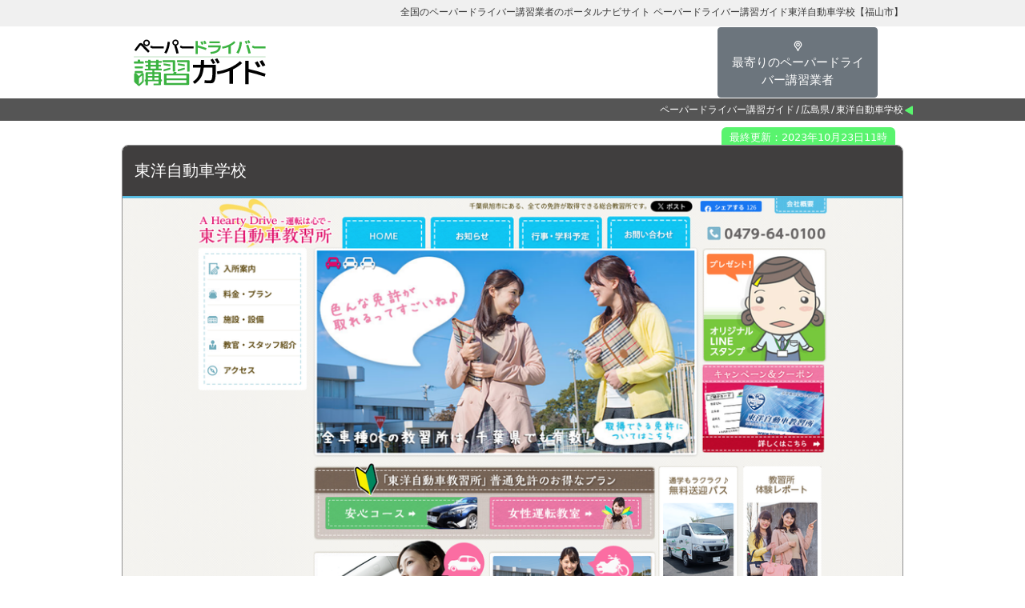

--- FILE ---
content_type: text/html; charset=UTF-8
request_url: https://paper-driver.co.jp/hiroshimaken/driver-2829
body_size: 7920
content:
<!DOCTYPE html>
<html lang="ja">
<head>
	<!-- Google Tag Manager -->
	<script>(function(w,d,s,l,i){w[l]=w[l]||[];w[l].push({'gtm.start':
				new Date().getTime(),event:'gtm.js'});var f=d.getElementsByTagName(s)[0],
			j=d.createElement(s),dl=l!='dataLayer'?'&l='+l:'';j.async=true;j.src=
			'https://www.googletagmanager.com/gtm.js?id='+i+dl;f.parentNode.insertBefore(j,f);
		})(window,document,'script','dataLayer','GTM-T34PL3L3');</script>
	<!-- End Google Tag Manager -->
	<meta charset="utf-8"/>	<meta http-equiv="X-UA-Compatible" content="IE=edge">
	<meta name="viewport" content="width=device-width, initial-scale=1.0">
	<link href="/favicon.ico?1765957785" type="image/x-icon" rel="icon"/><link href="/favicon.ico?1765957785" type="image/x-icon" rel="shortcut icon"/>
	<link rel="apple-touch-icon" sizes="180x180" href="/apple-touch-icon.png">
	<link rel="icon" type="image/png" sizes="32x32" href="/favicon-32x32.png">
	<link rel="icon" type="image/png" sizes="16x16" href="/favicon-16x16.png">
	<link rel="manifest" href="/site.webmanifest">
	<link rel="mask-icon" href="/safari-pinned-tab.svg" color="#f4a417">
	<meta name="msapplication-TileColor" content="#da532c">
	<meta name="theme-color" content="#ffffff">

		<title>東洋自動車学校【福山市】 | ペーパードライバー講習ガイド</title>

		
	<link href="https://cdn.jsdelivr.net/npm/bootstrap@5.0.2/dist/css/bootstrap.min.css" rel="stylesheet" integrity="sha384-EVSTQN3/azprG1Anm3QDgpJLIm9Nao0Yz1ztcQTwFspd3yD65VohhpuuCOmLASjC" crossorigin="anonymous">
	<link rel="stylesheet" href="https://cdn.jsdelivr.net/npm/bootstrap-icons@1.8.0/font/bootstrap-icons.css">

	
	<link rel="stylesheet" href="/css/form.css?1765957785"/>
	<link rel="stylesheet" href="/css/style.css?1765957785"/>
	<link rel="stylesheet" href="/css/map.css?1765957785"/>
	<link rel="stylesheet" href="/css/list.css?1765957785"/>
	<link rel="stylesheet" href="/css/animate.css?1765957785"/>
	<link rel="stylesheet" href="/css/otherpage.css?1765957785"/>
	<link rel="stylesheet" href="https://fonts.googleapis.com/css2?family=M+PLUS+1p:wght@400;500;700;800;900&display=swap"/>
	<link rel="stylesheet" href="/css/admin/ckeditor.css?1765957785"/><link rel="stylesheet" href="https://fonts.googleapis.com/css?family=M+PLUS+1p"/>
	<script src="https://ajax.googleapis.com/ajax/libs/jquery/3.4.1/jquery.min.js"></script>	<script src="https://cdn.jsdelivr.net/npm/bootstrap@5.0.2/dist/js/bootstrap.bundle.min.js" integrity="sha384-MrcW6ZMFYlzcLA8Nl+NtUVF0sA7MsXsP1UyJoMp4YLEuNSfAP+JcXn/tWtIaxVXM" crossorigin="anonymous"></script>
	<script src="/js/pagetop.js?1765957785"></script>	<script>
							var bannerUrl = '/switchBanner.json';
						</script>		<script>
		var csrfToken = "dbc0131c43474b0007d970502fd41b3120b585aa8fc2401562915191cb857e7da59ffc2ce5bc257138b1c23d97ece1235c3e7600631502ef54da0bb0e354f0fe";
	</script>	<script type="application/ld+json">
    	{"@context":"https://schema.org","@type":"BreadcrumbList","itemListElement":[{"@type":"ListItem","position":1,"name":"ペーパードライバー講習ガイド","item":"https://paper-driver.co.jp/"},{"name":"広島県","item":"https://paper-driver.co.jp/hiroshimaken/","@type":"ListItem","position":2},{"name":"東洋自動車学校","@type":"ListItem","position":3}]}    </script>
</head>
<body>
<!-- Google Tag Manager (noscript) -->
<noscript><iframe src="https://www.googletagmanager.com/ns.html?id=GTM-T34PL3L3"
				  height="0" width="0" style="display:none;visibility:hidden"></iframe></noscript>
<!-- End Google Tag Manager (noscript) -->


	<h1 class="py-1 p-sm-2">
		<div class="container topTxt">全国のペーパードライバー講習業者のポータルナビサイト ペーパードライバー講習ガイド東洋自動車学校【福山市】</div>
	</h1>
	<header class="header">
		<div class="container">
			<div class="titleImage"><a href="/"><img src="/img/logo.svg?=20230515" alt="ペーパードライバー講習ガイド"></a></div>
			<div class="hdTxt"></div>
			<div class="hdBtn"><a href="/current-location" class="btn btn-secondary js-location"><span>最寄りのペーパードライバー講習業者</span></a></div>
			<div class="hdMenuBtn">
				<button type="button" class="hamburger" data-bs-toggle="offcanvas" data-bs-target="#offcanvasRight" aria-controls="offcanvasRight">
					<span></span>
					<span></span>
					<span></span>
				</button>
			</div>
		</div>
	</header>


	<section id="breadcrumb">
<ol><li><a href="/">ペーパードライバー講習ガイド</a></li><li><a href="/hiroshimaken/">広島県</a></li><li><span>東洋自動車学校</span></li></ol><!-- 		<ol>
			<li>
				ペーパードライバー講習ガイド
			</li>
		</ol> -->
	</section>




<section class="listBase">
	<div class="container col-12">
		<ul class="listInner driver">
			<li class="updateData">最終更新：2023年10月23日11時</li>
			<li class=" ">
				<h3>
					<div class="shopNameArea">
						<a href="/hiroshimaken/driver-2829" class="shopName">東洋自動車学校</a>
											</div>
									</h3>

									<div id="carouselExample" class="carousel slide" data-bs-ride="carousel">
						<div class="carousel-inner">
															<div class="carousel-item active">
									<img src="https://s3-ap-northeast-1.amazonaws.com/cakephp3/paper_driver/images/X/XjZGtETW/XjZGtETW_w1000_h660.png" class="d-block w-100" alt="東洋自動車学校の画像0"/>								</div>
													</div>
											</div>
				

				<div class="dataBase">
					<ul class="areaData"><li><a href="/hiroshimaken/fukuyamashi-city" class="link-light">福山市</a></li></ul>					<div class="shopData">
						<div class="leftArea">
																					
															<p class="data hp">
									<a class="js-jump" href="https://toyo-ds.co.jp/" target="_blank" rel="nofollow" data-url="/jump/2829.json" data-show-modal="true">https://toyo-ds.co.jp/</a>
								</p>
														
														<p class="data tel">	
								<a class="js-tel" href="tel:084-922-2895" data-url="/tel/2829.json" data-show-modal="true">084-922-2895</a>
							</p>
							
							
							
																												<p class="chrge other"><span class="chargeIcon">住所</span>広島県福山市北本庄4-6-1</p>
							<div>
								<iframe src="https://www.google.com/maps/embed/v1/place?key=AIzaSyC7PPnmSQXROvYsqAvDWe7sUuOqjLP27Z0&q=広島県福山市北本庄4-6-1" height="212" frameborder="0" style="width:100%; border:0;" allowfullscreen="" aria-hidden="false" tabindex="0"></iframe>
							</div>
							

							<div class="row chargeArea">
																<h4 class="chargeSub"><span class="pay">料金形態</span></h4>
								<div class="col-sm-12 chargeBase"><div class="ckeditor"><p>料金についてですが 初回は適性検査と２時間のパックになっており、 普通車ですと合計で ２７,０６０円となっております。 ３限目以降乗車する場合は１時限につき ５，２８０円で乗車できます。</p>
</div></div>
																															</div>


													<h4 class="qaSub"><span>よくある質問</span></h4>
							<dl class="row qaBase">
														<dt class="col-sm-4">MT車の講習は出来ますか？</dt>
								<dd class="col-sm-8">MT車の教習車がございますので可能です。</dd>
														<dt class="col-sm-4">自家用車での可能でしょうか？</dt>
								<dd class="col-sm-8">持ちj込み車両に関しては不可とさせていただいております。 理由として保険の関係が発生することと、もしもの時に 補助ブレーキなどの装備がないことです。</dd>
														<dt class="col-sm-4">高速道路の講習は可能でしょうか？</dt>
								<dd class="col-sm-8">当教習所から高速は離れているので不可とさせていただいております。路上教習も可能です。ですが距離として １時限で戻ってこれる距離とさせていただいております。</dd>
														<dt class="col-sm-4">現金以外の支払い方法はありますか？</dt>
								<dd class="col-sm-8">支払いは現金でお願いいたします。</dd>
													</dl>
						
												

						</div>

												<div class="info">
														<ul class="infoAp"><li class="off">MT車OK</li><li class="off">路上講習OK</li><li class="off">クレジットカードOK</li><li class="off">出張教習OK</li><li class="off">マイカー教習OK</li><li class="off">高速教習OK</li></ul>						</div>

					</div>
									</div>
				
									<div class="p-2 text-center">
						<div class="position-relative "  id="js-contact-box">
							<a href="/contact"><img src="/img/paper_banner_800x800.jpg" class="img-thumbnail position-relative" alt="掲載枠を目立たせて利用者増を目指しませんか？"></a>
							<div class="position-absolute" style="top: 8px; right: 8px;"><button type="button" class="btn btn-light btn-lg" style="font-size:18px; padding:0.5rem 0.8rem;"><i class="bi bi-chevron-double-down"></i></button></div>
						</div>
					</div>
								

				<h4 class="aroundSub"><span>福山市周辺の駅一覧</span></h4>
				<h5 class="aroundSt"><a href="/hiroshimaken/sanyohonsen2-line" class="link-dark">JR山陽本線(岡山～三原)</a></h5>
				<ul class="aroundBase">
					<li><a href="/hiroshimaken/daimon-station">大門駅</a></li>
					<li><a href="/hiroshimaken/higashifukuyama-station">東福山駅</a></li>
					<li><a href="/hiroshimaken/fukuyama-station">福山駅</a></li>
					<li><a href="/hiroshimaken/bingoakasaka-station">備後赤坂駅</a></li>
					<li><a href="/hiroshimaken/matsunaga-station">松永駅</a></li>
				</ul>
				<h5 class="aroundSt"><a href="/hiroshimaken/fukuensen-line" class="link-dark">JR福塩線</a></h5>
				<ul class="aroundBase">
					<li><a href="/hiroshimaken/fukuyama-station">福山駅</a></li>
					<li><a href="/hiroshimaken/bingohonjo-station">備後本庄駅</a></li>
					<li><a href="/hiroshimaken/yokoo-station">横尾駅</a></li>
					<li><a href="/hiroshimaken/kannabe-station">神辺駅</a></li>
					<li><a href="/hiroshimaken/yudamura-station">湯田村駅</a></li>
					<li><a href="/hiroshimaken/michiue-station">道上駅</a></li>
					<li><a href="/hiroshimaken/manakura-station">万能倉駅</a></li>
					<li><a href="/hiroshimaken/ekika-station">駅家駅</a></li>
					<li><a href="/hiroshimaken/chikada-station">近田駅</a></li>
					<li><a href="/hiroshimaken/toge2-station">戸手駅</a></li>
					<li><a href="/hiroshimaken/jogote-station">上戸手駅</a></li>
					<li><a href="/hiroshimaken/shin-ichi-station">新市駅</a></li>
				</ul>
				<h5 class="aroundSt"><a href="/hiroshimaken/ibarasen-line" class="link-dark">井原線</a></h5>
				<ul class="aroundBase">
					<li><a href="/hiroshimaken/goryo3-station">御領駅</a></li>
					<li><a href="/hiroshimaken/yuno-station">湯野駅</a></li>
					<li><a href="/hiroshimaken/kannabe-station">神辺駅</a></li>
				</ul>

				<h4 class="text-center mt-3">東洋自動車学校に関する情報の更新履歴</h4>
				<div class="mx-3 p-1 bg-light border">
						<dl class="row">
							<dt class="col-lg-2"><small>2023年10月23日</small></dt>
							<dd class="col-lg-10">
								<small>
								よくある質問を追加しました。<br>
								料金形態を追加しました。<br>
								</small>
							</dd>
							<dt class="col-lg-2"><small>2023年10月14日</small></dt>
							<dd class="col-lg-10">
								<small>
								URLを編集しました。<br>
								</small>
							</dd>
						</dl>
				</div>

							</li>
		</ul>




			</div>
</section>


<section class="listBase orangeBg">
	<div class="container col-12">
		<h2><span>福山市のおすすめペーパードライバー講習業者一覧</span></h2>
		<ul class="listInner">

			<li class=" ">
				<h3>
					<div class="shopNameArea">
						<a href="/hiroshimaken/driver-2841" class="shopName">ロイヤルドライビングスクール</a>
						<span class="shopAdd">福山市</span>
					</div>
									</h3>
				<div class="dataBase">
											<a href="/hiroshimaken/driver-2841" class="shopImage d-block">
							<img src="https://s3-ap-northeast-1.amazonaws.com/cakephp3/paper_driver/images/u/uYus9DMQ/uYus9DMQ_w460_h300-trim.png" class="img-fluid w-100 d-block" alt="ロイヤルドライビングスクール"/>						</a>
					
					<div class="shopData">
						<div class="leftArea">
							
							
												<p class="data tel"><a class="js-tel" href="tel:084-933-4101" data-url="/tel/2841.json" data-show-modal="true">084-933-4101</a></p>
												
							
																				</div>
												
						
																	</div>
									</div>
				<div class="moreBtn"><a href="/hiroshimaken/driver-2841">詳しく見る</a></div>
			</li>


			<li class=" ">
				<h3>
					<div class="shopNameArea">
						<a href="/hiroshimaken/driver-2838" class="shopName">フタバ自動車学校</a>
						<span class="shopAdd">福山市</span>
					</div>
									</h3>
				<div class="dataBase">
											<a href="/hiroshimaken/driver-2838" class="shopImage d-block">
							<img src="https://s3-ap-northeast-1.amazonaws.com/cakephp3/paper_driver/images/N/NTrerC0Q/NTrerC0Q_w460_h300-trim.png" class="img-fluid w-100 d-block" alt="フタバ自動車学校"/>						</a>
					
					<div class="shopData">
						<div class="leftArea">
							
							
												<p class="data tel"><a class="js-tel" href="tel:084-951-3111" data-url="/tel/2838.json" data-show-modal="true">084-951-3111</a></p>
												
							
																				</div>
												
						
																	</div>
									</div>
				<div class="moreBtn"><a href="/hiroshimaken/driver-2838">詳しく見る</a></div>
			</li>


			<li class=" ">
				<h3>
					<div class="shopNameArea">
						<a href="/hiroshimaken/driver-2824" class="shopName">山陽自動車学校</a>
						<span class="shopAdd">福山市</span>
					</div>
									</h3>
				<div class="dataBase">
											<a href="/hiroshimaken/driver-2824" class="shopImage d-block">
							<img src="https://s3-ap-northeast-1.amazonaws.com/cakephp3/paper_driver/images/V/VFYlPYSa/VFYlPYSa_w460_h300-trim.png" class="img-fluid w-100 d-block" alt="山陽自動車学校"/>						</a>
					
					<div class="shopData">
						<div class="leftArea">
							
							
												<p class="data tel"><a class="js-tel" href="tel:084-941-5060" data-url="/tel/2824.json" data-show-modal="true">084-941-5060</a></p>
												
							
																				</div>
												
						
																	</div>
									</div>
				<div class="moreBtn"><a href="/hiroshimaken/driver-2824">詳しく見る</a></div>
			</li>


			<li class=" ">
				<h3>
					<div class="shopNameArea">
						<a href="/hiroshimaken/driver-2833" class="shopName">備南自動車学校</a>
						<span class="shopAdd">福山市</span>
					</div>
									</h3>
				<div class="dataBase">
											<a href="/hiroshimaken/driver-2833" class="shopImage d-block">
							<img src="https://s3-ap-northeast-1.amazonaws.com/cakephp3/paper_driver/images/R/R4kL7UDB/R4kL7UDB_w460_h300-trim.png" class="img-fluid w-100 d-block" alt="備南自動車学校"/>						</a>
					
					<div class="shopData">
						<div class="leftArea">
							
							
												<p class="data tel"><a class="js-tel" href="tel:084-933-2752" data-url="/tel/2833.json" data-show-modal="true">084-933-2752</a></p>
												
							
																				</div>
												
						
																	</div>
									</div>
				<div class="moreBtn"><a href="/hiroshimaken/driver-2833">詳しく見る</a></div>
			</li>


			<li class=" ">
				<h3>
					<div class="shopNameArea">
						<a href="/hiroshimaken/driver-2823" class="shopName">コスモドライビングスクール</a>
						<span class="shopAdd">福山市</span>
					</div>
									</h3>
				<div class="dataBase">
											<a href="/hiroshimaken/driver-2823" class="shopImage d-block">
							<img src="https://s3-ap-northeast-1.amazonaws.com/cakephp3/paper_driver/images/q/q5FyXYTa/q5FyXYTa_w460_h300-trim.png" class="img-fluid w-100 d-block" alt="コスモドライビングスクール"/>						</a>
					
					<div class="shopData">
						<div class="leftArea">
							
							
												<p class="data tel"><a class="js-tel" href="tel:084-941-2500" data-url="/tel/2823.json" data-show-modal="true">084-941-2500</a></p>
												
							
																				</div>
												
						
																	</div>
									</div>
				<div class="moreBtn"><a href="/hiroshimaken/driver-2823">詳しく見る</a></div>
			</li>


			<li class=" ">
				<h3>
					<div class="shopNameArea">
						<a href="/hiroshimaken/driver-2816" class="shopName">芦田川自動車学校</a>
						<span class="shopAdd">福山市</span>
					</div>
									</h3>
				<div class="dataBase">
											<a href="/hiroshimaken/driver-2816" class="shopImage d-block">
							<img src="https://s3-ap-northeast-1.amazonaws.com/cakephp3/paper_driver/images/C/CsYUZEn6/CsYUZEn6_w460_h300-trim.png" class="img-fluid w-100 d-block" alt="芦田川自動車学校"/>						</a>
					
					<div class="shopData">
						<div class="leftArea">
							
							
												<p class="data tel"><a class="js-tel" href="tel:084-955-1512" data-url="/tel/2816.json" data-show-modal="true">084-955-1512</a></p>
												
							
																				</div>
												
						
																	</div>
									</div>
				<div class="moreBtn"><a href="/hiroshimaken/driver-2816">詳しく見る</a></div>
			</li>

		</ul>
</section>






<div class="container">
	<p class="my-5">
		広島県では、2022年の1年間で、4315件の交通事故が発生しました。
		前年の2021年と比較すると、3975件、約-7.3%減少しています。
		負傷した人数で見ると5088人がけがをしています。
		もちろん、すべてがペーパードライバーによる事故ではないのですが、
		少しでも運転に不安がある場合は、しっかりと広島県の出張ペーパードライバー講習ができるのプロのペーパードライバー講師によるペーパードライバー講習を受講しましょう。
		近場にドライビングスクール・教習所がない場合は、広島県の出張ペーパードライバー講習ができる業者を確認しましょう。
		次に、交通事故による死亡者数ですが、こちらは2022年の1年間で、74人と全国でワースト13位でした。
	</p>
</div>






	<!-- 全ページ共通 -->
	<!-- スマホスライドメニュー -->
	<div class="offcanvas offcanvas-end" tabindex="-1" id="offcanvasRight" aria-labelledby="offcanvas1Label">
		<div class="offcanvas-header">
			<h5 class="offcanvas-title" id="offcanvas1Label">MENU</h5>
			<button type="button" class="btn-close text-reset" data-bs-dismiss="offcanvas" aria-label="Close"></button>
		</div>
		<div class="offcanvas-body">
			<div>
				<nav class="slideMenu">
					<a href="/" class="menuHome"><span>TOP</span></a>
					<a href="/#areaSearch" class="menuArea"><span>ペーパードライバー講習校を<br>エリアから探す</span></a>
					<a href="/#stationSearch" class="menuStation"><span>駅名から探す</span></a>
					<a href="/current-location" class="menuLocation js-location"><span>現在地から探す</span></a>
					<a href="/term" class="menuTerms"><span>利用規約</span></a>
					<a href="/contact" class="menuContact"><span>お問合せ</span></a>
					<a href="/shop" target="_blank" class="menuTrader"><span>業者ログイン</span></a>
					<a href="/company" class=""><span>運営会社情報</span></a>
				</nav>
			</div>
			<div class="slideLogo"><img src="/img/logo.svg" alt="ペーパードライバー講習ガイド"></div>
		</div>
	</div>
	<!-- スマホスライドメニューここまで -->


	<!-- 全ページ共通 -->
	<!-- フッター -->
	<footer class="bg-dark text-center text-lg-start">
		<div class="fotterInnerTop">
			<div class="footeLogo"><img src="/img/logo-w.svg" alt="全国のペーパードライバー講習業者のポータルナビサイト ペーパードライバー講習ガイド"></div>
			<nav class="footerMenu">
				<a href="/">TOP</a>
				<a href="/current-location" class="js-location">現在地から探す</a>
				<a href="/term">利用規約</a>
				<a href="/contact">お問合せ</a>
				<a href="/shop" target="_blank">業者ログイン</a>
				<a href="/company">運営会社情報</a>
			</nav>
		</div>

		<!-- Grid container -->
		<div class="container">
			<!--Grid row-->
			<div class="row">
				<!--Grid column-->
<div class="col-lg-4 col-md-6 mb-4 mb-md-0 linkGroup">
	<h5 class="text-uppercase tohoku">北海道/東北</h5>
	<ul class="list-unstyled mb-0">
		<li>
			<a href="/hokkaido/">北海道</a>		</li>
		<li>
			<a href="/aomoriken/">青森県</a>		</li>
		<li>
			<a href="/iwateken/">岩手県</a>		</li>
		<li>
			<a href="/miyagiken/">宮城県</a>		</li>
		<li>
			<a href="/akitaken/">秋田県</a>		</li>
		<li>
			<a href="/yamagataken/">山形県</a>		</li>
		<li>
			<a href="/fukushimaken/">福島県</a>		</li>
	</ul>
</div>
<!--Grid column-->
<!--Grid column-->
<div class="col-lg-4 col-md-6 mb-4 mb-md-0 linkGroup">
	<h5 class="text-uppercase chubu">関東</h5>
	<ul class="list-unstyled mb-0">
		<li>
			<a href="/ibarakiken/">茨城県</a>		</li>
		<li>
			<a href="/tochigiken/">栃木県</a>		</li>
		<li>
			<a href="/gummaken/">群馬県</a>		</li>
		<li>
			<a href="/saitamaken/">埼玉県</a>		</li>
		<li>
			<a href="/chibaken/">千葉県</a>		</li>
		<li>
			<a href="/tokyoto/">東京都</a>		</li>
		<li>
			<a href="/kanagawaken/">神奈川県</a>		</li>
	</ul>
</div>
<!--Grid column-->
<!--Grid column-->
<div class="col-lg-4 col-md-6 mb-4 mb-md-0 linkGroup">
	<h5 class="text-uppercase kanto">中部</h5>
	<ul class="list-unstyled mb-0">
		<li>
			<a href="/niigataken/">新潟県</a>		</li>
		<li>
			<a href="/toyamaken/">富山県</a>		</li>
		<li>
			<a href="/ishikawaken/">石川県</a>		</li>
		<li>
			<a href="/fukuiken/">福井県</a>		</li>
		<li>
			<a href="/yamanashiken/">山梨県</a>		</li>
		<li>
			<a href="/naganoken/">長野県</a>		</li>
		<li>
			<a href="/gifuken/">岐阜県</a>		</li>
		<li>
			<a href="/shizuokaken/">静岡県</a>		</li>
		<li>
			<a href="/aichiken/">愛知県</a>		</li>
	</ul>
</div>
<!--Grid column-->
<!--Grid column-->
<div class="col-lg-4 col-md-6 mb-4 mb-md-0 linkGroup">
	<h5 class="text-uppercase kinki">近畿</h5>
	<ul class="list-unstyled mb-0">
		<li>
			<a href="/mieken/">三重県</a>		</li>
		<li>
			<a href="/shigaken/">滋賀県</a>		</li>
		<li>
			<a href="/kyotofu/">京都府</a>		</li>
		<li>
			<a href="/osakafu/">大阪府</a>		</li>
		<li>
			<a href="/hyogoken/">兵庫県</a>		</li>
		<li>
			<a href="/naraken/">奈良県</a>		</li>
		<li>
			<a href="/wakayamaken/">和歌山県</a>		</li>
	</ul>
</div>
<!--Grid column-->
<!--Grid column-->
<div class="col-lg-4 col-md-6 mb-4 mb-md-0 linkGroup">
	<h5 class="text-uppercase chugoku">中国/四国</h5>
	<ul class="list-unstyled mb-0">
		<li>
			<a href="/tottoriken/">鳥取県</a>		</li>
		<li>
			<a href="/shimaneken/">島根県</a>		</li>
		<li>
			<a href="/okayamaken/">岡山県</a>		</li>
		<li>
			<a href="/hiroshimaken/">広島県</a>		</li>
		<li>
			<a href="/yamaguchiken/">山口県</a>		</li>
		<li>
			<a href="/tokushimaken/">徳島県</a>		</li>
		<li>
			<a href="/kagawaken/">香川県</a>		</li>
		<li>
			<a href="/ehimeken/">愛媛県</a>		</li>
		<li>
			<a href="/kochiken/">高知県</a>		</li>
	</ul>
</div>
<!--Grid column-->
<!--Grid column-->
<div class="col-lg-4 col-md-6 mb-4 mb-md-0 linkGroup">
	<h5 class="text-uppercase kyushu">九州/沖縄</h5>
	<ul class="list-unstyled mb-0">
		<li>
			<a href="/fukuokaken/">福岡県</a>		</li>
		<li>
			<a href="/sagaken/">佐賀県</a>		</li>
		<li>
			<a href="/nagasakiken/">長崎県</a>		</li>
		<li>
			<a href="/kumamotoken/">熊本県</a>		</li>
		<li>
			<a href="/oitaken/">大分県</a>		</li>
		<li>
			<a href="/miyazakiken/">宮崎県</a>		</li>
		<li>
			<a href="/kagoshimaken/">鹿児島県</a>		</li>
		<li>
			<a href="/okinawaken/">沖縄県</a>		</li>
	</ul>
</div>
<!--Grid column-->
			</div>
			<!--Grid row-->
		</div>
		<!-- Grid container -->

		<!-- Copyright -->
		<div class="text-center p-3 copy" style="background-color: rgba(0, 0, 0, 0.2);">
			© 2023 Copyright:
			<a href="/">ペーパードライバー講習ガイド</a> All Rights Reserved.
		</div>
		<!-- Copyright -->
	</footer>
	<!-- フッターここまで -->

	<!-- ページトップへ戻るボタン -->
	<p id="page-top"><a href="#header"><span><i class="bi bi-chevron-up"></i></span></a></p>
	
	
	<!-- モーダルの設定 -->
	<div class="modal fade" id="telModal" tabindex="-1" aria-labelledby="exampleModalLabel">
	  <div class="modal-dialog modal-dialog-centered modal-dialog-scrollable">
	    <div class="modal-content">
	      <button type="button" class="btn-close" data-bs-dismiss="modal" aria-label="閉じる"></button>
	      <div class="modal-body">
	        <h1 class="mb-3">
	        	<span class="one">出張講習は自宅の車庫入れ等にも対応！</span>
	        	<span class="two"><span>今後の生活にあわせたルートを、</span><span>実際に教習できます。</span></span>
	        </h1>
	        <div class="modalScrollBase">
				<ul class="box-Container">
					<li>
						<a href="/kanagawaken/driver-3108" class="imageLink">
												<img src="https://s3-ap-northeast-1.amazonaws.com/cakephp3/paper_driver/images/C/Co2s4LXz/Co2s4LXz_w460_h300-trim.jpg" class="img-fluid w-100 d-block" alt="Re:Drivers〜リ-ドライバーズ〜"/>											</a>
		        		<h2><a href="/kanagawaken/driver-3108">Re:Drivers〜リ-ドライバーズ〜</a></h2>
		        		<div class="shopData">
		        			<p class="data time">9:00〜21:00  (平日、土日祝日)   
※営業時間外でも対応可能な場合がございますのでお問い合わせください！</p>
		        		</div>
						<div class="moreBtn"><a href="/kanagawaken/driver-3108">詳しく見る</a></div>
					</li>
					<li>
						<a href="/kyotofu/driver-3112" class="imageLink">
												<img src="https://s3-ap-northeast-1.amazonaws.com/cakephp3/paper_driver/images/L/LJP4FlBG/LJP4FlBG_w460_h300-trim.jpg" class="img-fluid w-100 d-block" alt="運転塾　京都"/>											</a>
		        		<h2><a href="/kyotofu/driver-3112">運転塾　京都</a></h2>
		        		<div class="shopData">
		        			<p class="data time">8時～20時</p>
		        		</div>
						<div class="moreBtn"><a href="/kyotofu/driver-3112">詳しく見る</a></div>
					</li>
					
				</ul>
				<div class="Arrow left"><</div>
				<div class="Arrow right">></div>
			</div>
<!-- 			<div class="telArea">
				<p class="data tel"><a class="js-tel" href="tel:03-1234-5678" data-url="/tel/3094.json">03-1234-5678</a></p>
			</div> -->
	      </div>
	    </div>
	  </div>
	</div>

	
	<!--モーダル内横スクロール用-->
	<script>
		const container = document.querySelector('.modalScrollBase');
	    const boxContainer = document.querySelector('.box-Container');
	    const leftArrow = document.querySelector('.Arrow.left');
	    const rightArrow = document.querySelector('.Arrow.right');
	    const scrollAmount = 330; // ３回で最大値まで行く程度の数値
	
	    leftArrow.addEventListener('click', () => {
	      const containerWidth = container.offsetWidth;
	      const maxScrollAmount = boxContainer.offsetWidth - containerWidth;
	      const currentScrollAmount = Math.abs(parseInt(boxContainer.style.transform.split('(')[1])) || 0;
	      const newScrollAmount = Math.max(currentScrollAmount - scrollAmount, 0);
	      boxContainer.style.transform = `translateX(-${newScrollAmount}px)`;
	      updateArrowVisibility(newScrollAmount, maxScrollAmount);
	    });
	
	    rightArrow.addEventListener('click', () => {
	      const containerWidth = container.offsetWidth;
	      const maxScrollAmount = boxContainer.offsetWidth - containerWidth;
	      const currentScrollAmount = Math.abs(parseInt(boxContainer.style.transform.split('(')[1])) || 0;
	      const newScrollAmount = Math.min(currentScrollAmount + scrollAmount, maxScrollAmount);
	      boxContainer.style.transform = `translateX(-${newScrollAmount}px)`;
	      updateArrowVisibility(newScrollAmount, maxScrollAmount);
	    });
	
	    function updateArrowVisibility(scrollAmount, maxScrollAmount) {
	      if (scrollAmount === 0) {
	        leftArrow.classList.add('Hide');
	      } else {
	        leftArrow.classList.remove('Hide');
	      }
	
	      if (scrollAmount === maxScrollAmount) {
	        rightArrow.classList.add('Hide');
	      } else {
	        rightArrow.classList.remove('Hide');
	      }
	    }
	</script>

	<script src="//heet-maps.com/js/tag.js?key=10f40469887e388021118ee344c12ec4ca2b1a83"></script>
	
</body>
</html>


--- FILE ---
content_type: text/css
request_url: https://paper-driver.co.jp/css/style.css?1765957785
body_size: 5458
content:
body{color:#373737;position:relative}.container{box-sizing:border-box;max-width:1000px}h1{background-color:#f0f0f0;margin:0 auto;font-size:13px;padding:0;text-align:center;width:100%}@media screen and (max-width: 767px){h1{padding-top:5px !important;padding-bottom:5px !important}}h1 .container{text-align:right}@media screen and (max-width: 480px){h1 .container{text-align:center}}h1 .container.topTxt{overflow:hidden;white-space:nowrap;text-overflow:ellipsis;display:inline-block;margin:0 auto;font-size:12px}@media screen and (max-width: 480px){h1 .container.topTxt{font-size:11px}}.header{background:white;width:100%;z-index:50}@media screen and (max-width: 767px){.header{box-shadow:0 3px 3px rgba(0,0,0,0.15);position:sticky;top:0}}.header .container{display:-webkit-flex;display:flex;-webkit-flex-direction:row;flex-direction:row;-webkit-flex-wrap:wrap;flex-wrap:wrap;justify-content:flex-start;align-items:center;position:relative;width:100%}@media screen and (max-width: 767px){.header .container{justify-content:center}}@media screen and (max-width: 480px){.header .container{padding:0 !important;width:100% !important}}.header .container .titleImage{box-sizing:border-box;padding:15px;min-width:none;width:20%}@media screen and (max-width: 767px){.header .container .titleImage{max-width:150px;width:35%}}@media screen and (max-width: 480px){.header .container .titleImage{max-width:130px;padding:3px 0 0px 10px}}.header .container .titleImage a{-webkit-transition:all .4s ease;transition:all .4s ease;display:block;opacity:1;width:100%}.header .container .titleImage a:hover{opacity:0.7}.header .container .titleImage a img{width:100%;height:auto}.header .container .hdTxt{box-sizing:border-box;display:inline-block;font-size:13px;padding:0 0 0 1.5%;width:53%}@media screen and (max-width: 1000px){.header .container .hdTxt{font-size:12px;padding:5px 2% 0}}@media screen and (max-width: 767px){.header .container .hdTxt{display:none;width:0}}.header .container .hdBtn{text-align:center;width:27%}@media screen and (max-width: 767px){.header .container .hdBtn{text-align:right;width:50%}}.header .container .hdBtn .btn{font-size:15px;font-weight:400;margin:0 auto;max-width:200px;padding:10px;width:100%}.header .container .hdBtn .btn::before{background:url("../img/icon-location-w.svg") center center no-repeat;background-size:cover;content:"";display:inline-block;height:13px;margin:0;padding:0;pointer-events:none;width:13px;vertical-align:middle}.header .container .hdBtn .btn span{display:inline-block;vertical-align:middle}@media screen and (max-width: 767px){.header .container .hdBtn .btn{font-weight:400;max-width:200px}}@media screen and (max-width: 480px){.header .container .hdBtn .btn{font-size:13px;max-width:160px;padding:10px 5px}}.header .container .hdBtn .btn i{margin:0 5px 0 0}.header .container .hdMenuBtn{display:none;text-align:center;width:15%}@media screen and (max-width: 767px){.header .container .hdMenuBtn{display:block}}.header .container .hdMenuBtn .hamburger{background:transparent;border:none;cursor:pointer;display:none;height:60px;position:relative;text-align:center;top:0;right:0;margin:auto;width:100%;z-index:80}@media screen and (max-width: 767px){.header .container .hdMenuBtn .hamburger{display:block;top:0}}.header .container .hdMenuBtn .hamburger span{background:#afafaf;display:block;height:2px;left:0;margin:auto;position:absolute;right:0;width:30px;-webkit-transition:0.5s ease-in-out;-moz-transition:0.5s ease-in-out;transition:0.5s ease-in-out;z-index:90;box-sizing:border-box}.header .container .hdMenuBtn .hamburger span:nth-child(1){top:13px}.header .container .hdMenuBtn .hamburger span:nth-child(2){top:23px}.header .container .hdMenuBtn .hamburger span:nth-child(3){top:33px}.header .container .hdMenuBtn .hamburger:after{-webkit-transition:all .5s ease;transition:all .5s ease;bottom:5px;color:#afafaf;content:"MENU";display:block;font-size:10px;left:0;margin:0 auto;padding:5px 0 0;position:absolute;text-align:center;right:0}.header .container .hdMenuBtn .hamburger.active span:nth-child(1){top:21px;left:2px;background:#59F46E;-webkit-transform:rotate(315deg);-moz-transform:rotate(315deg);transform:rotate(315deg)}.header .container .hdMenuBtn .hamburger.active span:nth-child(2),.header .container .hdMenuBtn .hamburger.active span:nth-child(3){top:21px;background:#59F46E;-webkit-transform:rotate(-315deg);-moz-transform:rotate(-315deg);transform:rotate(-315deg)}.header .container .hdMenuBtn .hamburger.active:after{bottom:10px;color:#59F46E;content:"CLOSE";display:block;font-size:10px;left:0;margin:0 auto;padding:5px 0 0;position:absolute;text-align:center;right:0}#mapArea .tab-content .fade{-webkit-transition:all .2s ease;transition:all .2s ease}@media screen and (max-width: 480px){.offcanvas-end{width:290px}}.offcanvas{display:block;transition:transform .3s ease-in-out}@media screen and (min-width: 768px){.offcanvas{background:none;border:none;display:none;position:relative;visibility:visible}}#topBtnArea{background:url("../img/top-bg.png") left top repeat;padding:20px 0 10px;width:100%}@media screen and (max-width: 580px){#topBtnArea{padding:10px 0 0}}#topBtnArea.topPage{background-color:#33cc33}#topBtnArea .container .topBtnBase{align-items:center;display:-webkit-flex;display:flex;-webkit-flex-direction:row;flex-direction:row;-webkit-flex-wrap:wrap;flex-wrap:wrap;justify-content:space-between;margin:0 auto;max-width:640px;padding:0;width:100%}#topBtnArea .container .topBtnBase .nav-tabs{align-items:center;display:-webkit-flex;display:flex;-webkit-flex-direction:row;flex-direction:row;-webkit-flex-wrap:wrap;flex-wrap:wrap;justify-content:space-between;border-bottom:0;width:100%}#topBtnArea .container .topBtnBase .nav-tabs li{background-color:white;border-radius:10px;margin:0 0 10px;overflow:hidden;width:32%}#topBtnArea .container .topBtnBase .nav-tabs li.keyWord{display:-webkit-flex;display:flex;-webkit-flex-direction:row;flex-direction:row;-webkit-flex-wrap:wrap;flex-wrap:wrap;justify-content:flex-start;align-items:center;background:white;color:#010101;font-size:0;padding:20px 15px 15px;width:100%}@media screen and (max-width: 580px){#topBtnArea .container .topBtnBase .nav-tabs li.keyWord{padding:10px 10px 6px}}#topBtnArea .container .topBtnBase .nav-tabs li.keyWord .keywordTtl{font-size:20px;font-weight:700;line-height:1.1;margin:0;text-align:center;width:30%}@media screen and (max-width: 480px){#topBtnArea .container .topBtnBase .nav-tabs li.keyWord .keywordTtl{font-size:18px;width:40%}}#topBtnArea .container .topBtnBase .nav-tabs li.keyWord .keywordTtl::after{background:url("../img/icon-search.svg") center center no-repeat;background-size:cover;content:"";display:block;height:27px;margin:5px auto 0;width:27px}@media screen and (max-width: 580px){#topBtnArea .container .topBtnBase .nav-tabs li.keyWord .keywordTtl::after{height:20px;width:20px}}#topBtnArea .container .topBtnBase .nav-tabs li.keyWord .keywordTtl span{font-size:20px}@media screen and (max-width: 580px){#topBtnArea .container .topBtnBase .nav-tabs li.keyWord .keywordTtl span{font-size:16px}}#topBtnArea .container .topBtnBase .nav-tabs li.keyWord .keywordForm{width:70%}@media screen and (max-width: 480px){#topBtnArea .container .topBtnBase .nav-tabs li.keyWord .keywordForm{width:60%}}#topBtnArea .container .topBtnBase .nav-tabs li.keyWord .keywordForm .form-group{display:inline-block;margin:0 2% 0 0;width:82%}@media screen and (max-width: 580px){#topBtnArea .container .topBtnBase .nav-tabs li.keyWord .keywordForm .form-group{width:80%}}@media screen and (max-width: 480px){#topBtnArea .container .topBtnBase .nav-tabs li.keyWord .keywordForm .form-group{width:75%}}#topBtnArea .container .topBtnBase .nav-tabs li.keyWord .keywordForm .form-control{border-radius:8px;display:inline-block;width:100%;vertical-align:middle}#topBtnArea .container .topBtnBase .nav-tabs li.keyWord .keywordForm .btBtn{background:#010101;border-radius:8px;box-sizing:border-box;display:inline-block;height:46px;margin:0;padding:7px 10px 10px;width:14%;vertical-align:middle}@media screen and (max-width: 580px){#topBtnArea .container .topBtnBase .nav-tabs li.keyWord .keywordForm .btBtn{width:18%}}@media screen and (max-width: 480px){#topBtnArea .container .topBtnBase .nav-tabs li.keyWord .keywordForm .btBtn{width:23%}}@media screen and (max-width: 380px){#topBtnArea .container .topBtnBase .nav-tabs li.keyWord .keywordForm .btBtn{padding:5px 7px}}#topBtnArea .container .topBtnBase .nav-tabs li.keyWord .keywordForm .btBtn img{height:auto;width:30px}@media screen and (max-width: 380px){#topBtnArea .container .topBtnBase .nav-tabs li.keyWord .keywordForm .btBtn img{width:100%}}#topBtnArea .container .topBtnBase .nav-tabs li a{-webkit-transition:all .3s ease;transition:all .3s ease;background-color:white;border:0;color:#010101;display:block;font-family:"M PLUS 1p";font-size:0;font-weight:bolder;transform:rotate(0.05deg);margin:0;min-height:123px;padding:20px 15px 15px;text-align:center;text-decoration:none}@media screen and (max-width: 580px){#topBtnArea .container .topBtnBase .nav-tabs li a{min-height:93px;padding:10px 5px 6px}}#topBtnArea .container .topBtnBase .nav-tabs li a.tP30{padding:30px 15px 15px}@media screen and (max-width: 580px){#topBtnArea .container .topBtnBase .nav-tabs li a.tP30{padding:20px 5px 6px}}#topBtnArea .container .topBtnBase .nav-tabs li a p{display:block;font-size:0;line-height:1.1;margin:0 auto}@media screen and (max-width: 580px){#topBtnArea .container .topBtnBase .nav-tabs li a p{display:block}}#topBtnArea .container .topBtnBase .nav-tabs li a p span.lg{font-size:20px}@media screen and (max-width: 580px){#topBtnArea .container .topBtnBase .nav-tabs li a p span.lg{font-size:22px}}#topBtnArea .container .topBtnBase .nav-tabs li a p span.sm{font-size:16px}@media screen and (max-width: 580px){#topBtnArea .container .topBtnBase .nav-tabs li a p span.sm{font-size:13px}}#topBtnArea .container .topBtnBase .nav-tabs li a p span.pd{font-size:16px;letter-spacing:-1px}@media screen and (max-width: 580px){#topBtnArea .container .topBtnBase .nav-tabs li a p span.pd{font-size:12px;letter-spacing:-2px}}#topBtnArea .container .topBtnBase .nav-tabs li a::after{content:"";display:block;height:27px;margin:5px auto 0;width:27px}@media screen and (max-width: 580px){#topBtnArea .container .topBtnBase .nav-tabs li a::after{height:20px;width:20px}}#topBtnArea .container .topBtnBase .nav-tabs li a.areaLink::after{background:url("../img/icon-area.svg") center center no-repeat;background-size:cover}#topBtnArea .container .topBtnBase .nav-tabs li a.areaLink:hover{background-color:#ffedf1;color:#fe5d83}#topBtnArea .container .topBtnBase .nav-tabs li a.areaLink.active{background-color:#ffedf1;color:#fe5d83}#topBtnArea .container .topBtnBase .nav-tabs li a.stationLink::after{background:url("../img/icon-station.svg") center center no-repeat;background-size:cover}#topBtnArea .container .topBtnBase .nav-tabs li a.stationLink:hover{background-color:#edfffc;color:#3fbc37}#topBtnArea .container .topBtnBase .nav-tabs li a.stationLink.active{background-color:#edfffc;color:#3fbc37}#topBtnArea .container .topBtnBase .nav-tabs li a.locationLink::after{background:url("../img/icon-location.svg") center center no-repeat;background-size:cover}#topBtnArea .container .topBtnBase .nav-tabs li a.locationLink:hover{background-color:#e8f2ff;color:#3183f1}#topBtnArea .container .topBtnBase .nav-tabs li a.locationLink.active{background-color:#e8f2ff;color:#3183f1}#breadcrumb{color:white;margin:0 auto;padding:0;width:100%;background-color:#555;position:relative;z-index:0}@media screen and (max-width: 999px){#breadcrumb{margin:0 auto;padding:0 0 0}}#breadcrumb ol{overflow:hidden;white-space:nowrap;text-overflow:ellipsis;margin:0 auto;max-width:1000px;padding:5px 0 5px 0;font-size:12px;text-align:right;width:100%;white-space:normal}@media screen and (max-width: 1110px){#breadcrumb ol{width:98%}}#breadcrumb ol li{color:white;display:inline-block;white-space:normal}#breadcrumb ol li:last-of-type:after{background:url("../img/icon-imakoko.svg") center center no-repeat;background-size:cover;content:"";display:inline-block;height:12px;margin:4px 0 0 2px;width:10px;vertical-align:top}@media screen and (max-width: 480px){#breadcrumb ol li:last-of-type:after{height:10px;width:8px}}#breadcrumb ol li a{color:white;font-size:12px;text-decoration:none}@media screen and (max-width: 999px){#breadcrumb ol li a{font-size:11px;text-decoration:none}}#breadcrumb ol li a:after{content:"/";color:white;display:inline-block;padding:0 0 0 0;font-size:12px}#breadcrumb ol li a:last-child{text-decoration:none}#breadcrumb ol li a:last-child:after{content:"/";padding:0 2px}#breadcrumb ol li a:hover{color:#59F46E}@media screen and (max-width: 999px){#breadcrumb ol li a:hover{color:#111}}footer{padding-top:40px}footer .fotterInnerTop{border-bottom:1px #5b5b5b solid;padding:0 0 30px}footer .fotterInnerTop .footeLogo{max-width:200px;margin:0 auto;width:100%}footer .fotterInnerTop .footeLogo img{height:auto;width:100%}footer .fotterInnerTop .footerMenu{padding:30px 0 0;text-align:center;width:100%}@media screen and (max-width: 767px){footer .fotterInnerTop .footerMenu{display:none}}footer .fotterInnerTop .footerMenu a{-webkit-transition:all .3s ease;transition:all .3s ease;display:inline-block;color:white;font-size:16px;padding:0 5px 0 0;vertical-align:middle}footer .fotterInnerTop .footerMenu a:hover{color:#ffdf66;text-decoration:none}footer .fotterInnerTop .footerMenu a::after{content:"｜";color:#b1b1b1;display:inline-block;font-size:14px}footer .fotterInnerTop .footerMenu a:last-of-type::after{content:""}footer .container{max-width:1000px;padding:30px 2% 0}@media screen and (max-width: 992px){footer .container{margin:0 auto;padding:40px 2%;width:90%}}footer .linkGroup{padding-bottom:20px}@media screen and (max-width: 767px){footer .linkGroup{padding-bottom:0}}footer .linkGroup h5{color:white;margin-bottom:10px !important}@media screen and (max-width: 992px){footer .linkGroup h5{text-align:left}}footer .linkGroup h5::after{content:"";display:block;margin:10px 0 0;height:3px;width:20%}footer .linkGroup h5.tohoku::after{background-color:#1a74cd}footer .linkGroup h5.chubu::after{background-color:#f79100}footer .linkGroup h5.kanto::after{background-color:#5abc89}footer .linkGroup h5.kinki::after{background-color:#fa4904}footer .linkGroup h5.chugoku::after{background-color:#d22f20}footer .linkGroup h5.kyushu::after{background-color:#ac26a9}footer .linkGroup .list-unstyled{color:white}footer .linkGroup .list-unstyled li{margin:0 0 8px}@media screen and (max-width: 992px){footer .linkGroup .list-unstyled li{text-align:left}}footer .linkGroup .list-unstyled li a{-webkit-transition:all .4s ease;transition:all .4s ease;color:white;font-size:16px;text-decoration:none}footer .linkGroup .list-unstyled li a:hover{color:#ffca00}@media screen and (max-width: 767px){footer .linkGroup .list-unstyled li a:hover{color:white}}footer .linkGroup .list-unstyled li .townArea{text-align:left;font-size:0;font-weight:normal;padding:0;width:100%}footer .linkGroup .list-unstyled li .townArea:before{content:"┗";display:inline-block;font-size:14px;padding:0 5px 0 0}footer .linkGroup .list-unstyled li .townArea li{display:inline-block;font-size:0;margin:0}footer .linkGroup .list-unstyled li .townArea li a{-webkit-transition:all .4s ease;transition:all .4s ease;color:#bbbbbb;display:block;font-size:14px}footer .linkGroup .list-unstyled li .townArea li a:hover{color:white}@media screen and (max-width: 767px){footer .linkGroup .list-unstyled li .townArea li a:hover{color:bbbbbb}}footer .linkGroup .list-unstyled li .townArea li a::after{content:"｜";color:#b1b1b1;display:inline-block;font-size:12px}footer .copy{color:white;font-size:16px}@media screen and (max-width: 480px){footer .copy{font-size:12px}}footer .copy a{color:#59F46E}#page-top{display:block;margin:0 0 10px !important;position:fixed;bottom:0;right:10px;z-index:50;transition-timing-function:ease}#page-top a{border-radius:8px;background:rgba(59,178,65,0.8);text-decoration:none;color:#fff;display:block;height:45px;font-size:16px;width:50px;padding:0 10px;text-align:center;transition-timing-function:ease;-webkit-tap-highlight-color:transparent}#page-top a span{display:block;font-size:28px;padding:0;text-align:center}@media screen and (max-width: 767px){#page-top a{opacity:1.0}}h2{color:#111;padding:50px 0 20px;margin:0 auto;text-align:center;width:100%}@media screen and (max-width: 480px){h2{padding:20px 0}}h2::after{background-size:cover;content:"";display:none;height:30px;margin:5px auto 0;width:30px}h2 span{display:block;font-size:30px}@media screen and (max-width: 480px){h2 span{font-size:22px}}h2 span:nth-of-type(2){font-size:20px;padding:5px 0 0}@media screen and (max-width: 480px){h2 span:nth-of-type(2){font-size:18px}}#cityStation h2::after{background:url("../img/icon-station.svg") center center no-repeat;display:block}#topics h2::after{background:url("../img/icon-info.svg") center center no-repeat}#areaSearch h2::after{background:url("../img/icon-area.svg") center center no-repeat;display:block}#stationSearch h2::after{background:url("../img/icon-station.svg") center center no-repeat;display:block}#contactArea h2::after{background:url("../img/icon-contact.svg") center center no-repeat;display:block;height:26px;width:26px}#termsArea h2::after{background:url("../img/icon-terms.svg") center center no-repeat;display:block;height:20px;width:20px}#lineCenter.bgGreenD{background-color:#00B900;font-family:"M PLUS 1p";font-size:80px;font-weight:700;position:relative;color:white}@media screen and (max-width: 991px){#lineCenter.bgGreenD{font-size:70px}}@media screen and (max-width: 767px){#lineCenter.bgGreenD{font-size:60px}}@media screen and (max-width: 480px){#lineCenter.bgGreenD{font-size:50px}}#lineCenter.bgGreenD:before{content:"";position:absolute;top:100%;left:50%;margin-left:-15px;border:15px solid transparent;border-top:15px solid #00B900}#linetArea.bgGreen{background-color:#efffef}#linetArea h2::after{background:url("../img/icon-line.svg") center center no-repeat;background-size:cover;display:block;height:36px;width:36px}#linetArea .pcQr{border:3px #00B900 solid;display:inline-block}@media screen and (max-width: 767px){#linetArea .pcQr{display:none}}#linetArea .pcQr img{height:auto;max-width:260px}#linetArea .smartQr{display:none}@media screen and (max-width: 767px){#linetArea .smartQr{display:inline-block}}#linetArea .smartQr img{height:auto;max-width:300px}#linetArea .lineTxt{color:#111;font-size:32px;font-weight:700;text-align:center;width:100%}#linetArea .lineTxt span{color:#00C300}@media screen and (max-width: 767px){#linetArea .lineTxt{font-size:28px}}@media screen and (max-width: 480px){#linetArea .lineTxt{font-size:24px}}@media screen and (max-width: 380px){#linetArea .lineTxt{font-size:22px}}#traderArea h2::after{background:url("../img/icon-trader.svg") center center no-repeat;display:block;height:20px;width:20px}.listBase h2::after{background:url("../img/icon-car.svg") center center no-repeat;display:block}g.mapLink{cursor:pointer}.modal{-webkit-transition:all .3s ease;transition:all .3s ease}.modal .modal-content{overflow:auto !important;padding:35px 0 0}.modal .modal-content .btn-close{border:1px #666 solid;position:absolute;top:5px;right:5px;z-index:60}.modal .modal-content .modal-body{max-height:500px;padding:0;width:100%}@media screen and (max-width: 767px){.modal .modal-content .modal-body{max-height:450px}}.modal .modal-content .modal-body h1{background-color:transparent;font-family:"M PLUS 1p";font-weight:600;padding:10px 10px 0;transform:rotate(0.05deg)}.modal .modal-content .modal-body h1 span{display:block;font-size:clamp(1.125rem, 0.955rem + 0.73vw, 1.5rem)}.modal .modal-content .modal-body h1 span.one{color:#1ba72e}.modal .modal-content .modal-body h1 span.two{font-size:clamp(1.125rem, 1.068rem + 0.24vw, 1.25rem)}.modal .modal-content .modal-body h1 span.two span{display:inline-block;font-weight:500}.modal .modal-content .modal-body .shopListBase{padding:0 0 10px 15px;width:100%}.modal .modal-content .modal-body .shopListBase .shopLists{display:-webkit-flex;display:flex;-webkit-flex-direction:row;flex-direction:row;-webkit-flex-wrap:wrap;flex-wrap:wrap;justify-content:flex-start;gap:2%;flex-wrap:nowrap;list-style-type:none;padding:0;overflow-x:auto}.modal .modal-content .modal-body .shopListBase .shopLists::-webkit-scrollbar{height:6px}.modal .modal-content .modal-body .shopListBase .shopLists::-webkit-scrollbar:hover{display:block}.modal .modal-content .modal-body .shopListBase .shopLists::-webkit-scrollbar-thumb{border-radius:7px;background-color:#ccc;border:none}.modal .modal-content .modal-body .shopListBase .shopLists::-webkit-scrollbar-track{background:#f0f0f0;border-radius:7px}.modal .modal-content .modal-body .shopListBase .shopLists li{border-radius:10px;flex-shrink:0;margin:0 0 10px;overflow:hidden;width:75%;box-shadow:0 2px 6px rgba(0,0,0,0.28)}.modal .modal-content .modal-body .shopListBase .shopLists li:last-of-type{margin-right:15px}.modal .modal-content .modal-body.areaBg{background:url("../img/top-bg.png") left top repeat #ff89a4}.modal .modal-content .modal-body.stationBg{background:url("../img/top-bg.png") left top repeat #6ddb66}.modal .modal-content .modal-body .areaInner{display:-webkit-flex;display:flex;-webkit-flex-direction:row;flex-direction:row;-webkit-flex-wrap:wrap;flex-wrap:wrap;justify-content:flex-start;list-style-type:none;margin:0 auto;max-width:1000px;padding:30px 0 20px;width:100%}@media screen and (max-width: 767px){.modal .modal-content .modal-body .areaInner{padding:10px 0}}.modal .modal-content .modal-body .areaInner.underArea li{width:calc(96% / 4)}@media screen and (max-width: 1000px){.modal .modal-content .modal-body .areaInner.underArea li{width:calc(97% / 3)}}.modal .modal-content .modal-body .areaInner.underArea li a{font-size:18px;font-weight:500}@media screen and (max-width: 480px){.modal .modal-content .modal-body .areaInner.underArea li a{font-size:16px;margin:0 0 5px}}.modal .modal-content .modal-body .areaInner.underSt li{width:calc(97% / 3)}@media screen and (max-width: 1000px){.modal .modal-content .modal-body .areaInner.underSt li{width:calc(96% / 3)}}@media screen and (max-width: 767px){.modal .modal-content .modal-body .areaInner.underSt li{width:calc(97% / 3)}}@media screen and (max-width: 480px){.modal .modal-content .modal-body .areaInner.underSt li{width:calc(98% / 2)}}.modal .modal-content .modal-body .areaInner.underSt li a{font-size:16px;font-weight:500}@media screen and (max-width: 480px){.modal .modal-content .modal-body .areaInner.underSt li a{font-size:14px;margin:0 0 5px}}.modal .modal-content .modal-body .areaInner li{margin:0 0.5%;width:15%}@media screen and (max-width: 767px){.modal .modal-content .modal-body .areaInner li{width:calc(96% / 4)}}@media screen and (max-width: 580px){.modal .modal-content .modal-body .areaInner li{width:calc(97% / 3)}}.modal .modal-content .modal-body .areaInner li a{-webkit-transition:all .3s ease;transition:all .3s ease;background-color:white;border-radius:8px;border:1px #c9c9c9 solid;color:#111;font-size:20px;font-weight:700;display:block;padding:10px 0;margin:0 0 10px;text-align:center;text-decoration:none}@media screen and (max-width: 767px){.modal .modal-content .modal-body .areaInner li a{font-size:18px}}@media screen and (max-width: 480px){.modal .modal-content .modal-body .areaInner li a{font-size:16px}}.modal .modal-content .modal-body .areaInner li a.tohokuBtn{border:3px #1a74cd solid}.modal .modal-content .modal-body .areaInner li a.kantoBtn{border:3px #5abc89 solid}.modal .modal-content .modal-body .areaInner li a.chubuBtn{border:3px #f79100 solid}.modal .modal-content .modal-body .areaInner li a.kinkiBtn{border:3px #fa4904 solid}.modal .modal-content .modal-body .areaInner li a.chugokuBtn{border:3px #d22f20 solid}.modal .modal-content .modal-body .areaInner li a.kyushuBtn{border:3px #ac26a9 solid}.modal .modal-content .modal-body .areaInner li a:hover{opacity:0.7}.moreBtn{display:block;padding:15px 0;text-align:center}.moreBtn.morePage{padding:20px 0 40px}.moreBtn.morePage a{background-color:#4c4c4c}.moreBtn.reserv{background-color:#edf9f5}.moreBtn a{-webkit-transition:all .4s ease;transition:all .4s ease;background-color:#4adf5e;border-radius:8px;color:white;display:inline-block;font-family:"M PLUS 1p";font-size:24px;font-weight:500700;padding:5px 20px;text-decoration:none}.moreBtn a:hover{background-color:#339351}@media screen and (max-width: 767px){.moreBtn a:hover{background-color:#4adf5e}}.fade{-webkit-transition:all .3s ease;transition:all .3s ease}.offcanvas-header{background:#373737}.offcanvas-header .offcanvas-title{color:white}.offcanvas-header .btn-close{border-radius:50%;background-color:white;opacity:1}.offcanvas-body{padding:0 0 1rem}.offcanvas-body .slideMenu a{background-color:white;color:#111;font-family:"M PLUS 1p";font-weight:500;display:block;padding:15px;text-decoration:none}.offcanvas-body .slideMenu a:nth-of-type(even){background-color:#f9f9f9}.offcanvas-body .slideMenu a::before{background-size:cover;content:"";height:16px;display:inline-block;width:16px;vertical-align:middle}.offcanvas-body .slideMenu a span{display:inline-block;padding:0 0 0 10px;vertical-align:middle}.offcanvas-body .slideMenu a.menuHome::before{background:url("../img/icon-home.svg") center center no-repeat}.offcanvas-body .slideMenu a.menuArea::before{background:url("../img/icon-area.svg") center center no-repeat}.offcanvas-body .slideMenu a.menuStation::before{background:url("../img/icon-station.svg") center center no-repeat}.offcanvas-body .slideMenu a.menuLocation::before{background:url("../img/icon-location.svg") center center no-repeat}.offcanvas-body .slideMenu a.menuTopics::before{background:url("../img/icon-info.svg") center center no-repeat}.offcanvas-body .slideMenu a.menuTerms::before{background:url("../img/icon-terms.svg") center center no-repeat}.offcanvas-body .slideMenu a.menuContact::before{background:url("../img/icon-contact.svg") center center no-repeat}.offcanvas-body .slideMenu a.menuTrader::before{background:url("../img/icon-trader.svg") center center no-repeat}.offcanvas-body .slideLogo{margin:0 auto;padding:20px;width:80%}.offcanvas-body .slideLogo img{height:auto;width:100%}.nothing{background-color:#f9f9f9;border-radius:8px;color:#111;font-size:0;margin:0 auto 20px;max-width:1000px;padding:20px 15px 0;text-align:center;width:90%}.nothing span{display:inline-block;font-size:16px}.nothing .image{display:block;margin:0 auto 0;width:100px}.nothing .image img{opacity:0.6;height:auto;width:100%}.seoTxtSp{box-sizing:border-box;display:none;font-size:13px;padding:0;width:auto}@media screen and (max-width: 1000px){.seoTxtSp{font-size:16px;padding:0}}@media screen and (max-width: 767px){.seoTxtSp{display:block}}.prefectureActivityCount{background:#f0f0f0;padding:0.3rem 1.5rem}@media screen and (max-width: 767px){.prefectureActivityCount{width:100%;padding:0.3rem 0}}.prefectureActivityCount>div{display:flex;justify-content:center;align-items:center;font-size:13px;white-space:nowrap}.prefectureActivityCount>div img{margin-right:3px;height:13px}.prefectureActivityCount>div .highlight{font-size:20px;color:#e6567a;font-weight:bold;margin:0 3px 4px 6px}.modalScrollBase{margin:0 0 10px 15px;overflow:hidden;position:relative;width:calc( 100% - 15px);-webkit-overflow-scrolling:touch;overflow-scrolling:touch}.box-Container{display:flex;list-style-type:none;padding:0;transition:transform 0.3s ease;transform:translateX(0);width:fit-content}.box-Container li{background-color:white;border-radius:10px;box-shadow:0 2px 6px rgba(0,0,0,0.28);flex-shrink:0;height:auto;margin-right:10px;width:360px}@media screen and (max-width: 540px){.box-Container li{width:320px}}@media screen and (max-width: 380px){.box-Container li{width:310px}}.box-Container li .imageLink{border-radius:10px 10px 0 0;display:block;height:auto;overflow:hidden;transition:0.3s;width:100%}.box-Container li .imageLink:hover{opacity:0.8}.box-Container li .imageLink img{height:auto;width:100%}.box-Container li h2{margin:0 auto 5px;line-height:1;padding:0 10px;text-align:left}.box-Container li h2 a{color:#1ea830;cursor:pointer;display:inline-block;font-size:clamp(1.125rem, 1.068rem + 0.24vw, 1.25rem);text-decoration:none;transition:0.3s}.box-Container li h2 a:hover{opacity:0.7}.box-Container li .shopData{padding:0 10px;width:100%}.box-Container li .shopData .timeAreaSub{color:#7b7b7b;display:inline-block;font-size:12px;letter-spacing:-1px;margin:0}.box-Container li .shopData .receptionSub{color:#111;font-size:16px;font-weight:700}.box-Container li .shopData .data{overflow:hidden;white-space:nowrap;text-overflow:ellipsis;color:#666;display:block;font-size:14px;margin:0 0 2px !important;margin:0;padding:0 0 0 20px;position:relative;width:100%}.box-Container li .shopData .data span{background-color:#ff7100;border-radius:6px;box-sizing:border-box;color:white;display:block;font-size:13px;margin:0 0 10px;padding:2px 3px;width:280px}@media screen and (max-width: 480px){.box-Container li .shopData .data span{letter-spacing:-1px;text-align:center;width:100%}}.box-Container li .shopData .data::before{background-size:cover;content:"";display:inline-block;height:13px;left:0;margin:0 5px 0 0;padding:0;pointer-events:none;position:absolute;top:6px;width:13px;vertical-align:middle}.box-Container li .shopData .data.time{display:inline-block}.box-Container li .shopData .data.time:before{background:url("../img/icon-time.svg") center center no-repeat}.box-Container li .shopData .data.tel{margin:0 0 10px !important}.box-Container li .shopData .data.tel a{color:#111;text-decoration:none}.box-Container li .shopData .data.tel:before{background:url("../img/icon-tel.svg") center center no-repeat}.box-Container li .shopData .data.hp:before{background:url("../img/icon-hp.svg") center center no-repeat}.box-Container li .shopData .chrge{color:#111;display:block;font-size:14px;margin:0 0 2px !important;margin:0;padding:0 0 0 60px;position:relative}.box-Container li .shopData .chrge .chargeIcon{display:inline-block;background-color:#40a996;border-radius:6px;color:white;font-size:11px;margin:0 5px 0 0;left:0;min-width:56px;padding:2px;position:absolute;text-align:center;vertical-align:middle}.box-Container li .shopData .chrge.other{margin:20px 0 15px}.box-Container li .todayBase{background-color:#fffcdc;padding:6px 0}.box-Container li .todayBase:nth-of-type(n+2){border-bottom:1px #ddd solid}.box-Container li .todayBase h4{padding:0 15px;margin:0 auto 5px}.box-Container li .todayBase h4 .todayDate{background-color:#40a996;border-radius:6px;color:white;display:inline-block;font-size:14px;padding:2px 6px;vertical-align:middle}.box-Container li .todayBase h4 .todayTtl{color:#40a996;font-size:18px}.box-Container li .todayBase .todayTxt{color:#111;font-size:16px;padding:0 15px;margin:0 auto;text-align:left}.box-Container li .shopAdd{color:#666;display:block;font-family:"Noto Sans JP","游ゴシック","Yu Gothic","游ゴシック体","YuGothic","Yu Gothic UI","Helvetica Neue",Arial,"Hiragino Kaku Gothic ProN","Hiragino Sans","ヒラギノ角ゴシック",Meiryo,sans-serif;font-size:13px;font-weight:normal;padding:0 10px 0 30px;position:relative}.box-Container li .shopAdd::before{background:url("../img/icon-location.svg") center center no-repeat;background-size:cover;content:"";display:inline-block;height:14px;margin:0;padding:0;top:3px;left:10px;position:absolute;pointer-events:none;width:14px;vertical-align:middle}.telArea{text-align:center;font-size:0;margin:0 auto 20px;width:96%}.telArea .tel{display:block;font-size:24px;margin:0;width:100%}.telArea .tel a{background-color:#ff23a4;border:none;border-radius:10px;color:white;display:block;margin:0 auto 5px;padding:5px;position:relative;text-decoration:none;width:100%}.telArea .tel a::before{background:url("../img/icon-tel-w.svg") center center no-repeat;background-size:cover;content:"";display:inline-block;height:20px;left:0;margin:0 5px 0 0;padding:0;pointer-events:none;top:6px;width:20px;vertical-align:middle}.Arrow{border-radius:6px;position:absolute;top:50%;transform:translateY(-50%);width:30px;height:30px;background-color:rgba(255,152,0,0.7);color:white;font-size:20px;display:flex;align-items:center;justify-content:center;cursor:pointer}.Arrow.left{left:0}.Arrow.right{right:10px}.Hide{display:none}


--- FILE ---
content_type: text/css
request_url: https://paper-driver.co.jp/css/list.css?1765957785
body_size: 4444
content:
.listBase{padding:0 0 30px;width:100%}@media screen and (max-width: 1100px){.listBase .container{max-width:none}}.listBase.orangeBg{background-color:#fff8df}.listBase.free{background-color:#f9f9f9;padding:50px 0 0}@media screen and (max-width: 480px){.listBase.free{padding:20px 0 0}}.listBase .review{margin:0 auto;width:96%}.listBase .review h3{background-color:#6c757d;color:white;font-size:22px;margin:0 auto;padding:5px 10px;width:100%}.listBase .review .reviewBase{list-style-type:none;margin:0 auto;padding:0;width:100%}.listBase .review .reviewBase li{display:-webkit-flex;display:flex;-webkit-flex-direction:row;flex-direction:row;-webkit-flex-wrap:wrap;flex-wrap:wrap;justify-content:flex-start;background-color:#f8f9fa;border:1px #ddd solid;border-top:none;width:100%}.listBase .review .reviewBase li .userIconBase{height:auto;padding:20px;text-align:center;width:20%}@media screen and (max-width: 480px){.listBase .review .reviewBase li .userIconBase{padding:15px 2%}}.listBase .review .reviewBase li .userIconBase .userIcon{height:auto;margin:0 auto;text-align:center;width:100%}.listBase .review .reviewBase li .userIconBase .userIcon i{font-size:60px}@media screen and (max-width: 580px){.listBase .review .reviewBase li .userIconBase .userIcon i{font-size:50px}}@media screen and (max-width: 480px){.listBase .review .reviewBase li .userIconBase .userIcon i{font-size:40px}}.listBase .review .reviewBase li .userTxtBase{background-color:white;padding:20px;width:80%}@media screen and (max-width: 480px){.listBase .review .reviewBase li .userTxtBase{padding:15px}}.listBase .review .reviewBase li .userTxtBase .star{text-align:left;position:relative;width:100%}.listBase .review .reviewBase li .userTxtBase .star::after{content:"★★★★★";bottom:0;color:#ccc;display:inline-block;left:0;margin:auto;position:absolute;top:10px;vertical-align:middle;width:80px;z-index:0}.listBase .review .reviewBase li .userTxtBase .star::before{bottom:0;color:#f8ae4b;display:inline-block;left:0;margin:auto;position:absolute;top:10px;vertical-align:middle;width:80px;z-index:10}.listBase .review .reviewBase li .userTxtBase .star.s1::before{content:"★"}.listBase .review .reviewBase li .userTxtBase .star.s2::before{content:"★★"}.listBase .review .reviewBase li .userTxtBase .star.s3::before{content:"★★★"}.listBase .review .reviewBase li .userTxtBase .star.s4::before{content:"★★★★"}.listBase .review .reviewBase li .userTxtBase .star.s5::before{content:"★★★★★"}.listBase .review .reviewBase li .userTxtBase .star span{display:inline-block;color:#f8ae4b;font-size:26px;font-weight:700;padding:0 0 0 90px;vertical-align:middle}.listBase .review .reviewBase li .userTxtBase .userTxt{display:block;font-size:16px;line-height:1.4;margin:0 auto;padding:5px 0 0;text-align:left;width:100%}@media screen and (max-width: 480px){.listBase .review .reviewBase li .userTxtBase .userTxt{font-size:14px}}.listBase .aroundStation{font-size:0;list-style-type:none;margin:0 auto;padding:20px 0;text-align:center;width:96%}@media screen and (max-width: 767px){.listBase .aroundStation{border-bottom:1px #ddd solid;padding:20px 0 10px}}@media screen and (max-width: 480px){.listBase .aroundStation{text-align:left}}.listBase .aroundStation a{-webkit-transition:all .3s ease;transition:all .3s ease;background:white;border:1px #999 solid;border-radius:8px;color:#111;display:inline-block;font-size:16px;font-weight:500;margin:0 2px 10px;padding:6px 10px;text-align:center;text-decoration:none;width:auto;-webkit-tap-highlight-color:rgba(200,164,84,0.4)}@media screen and (max-width: 767px){.listBase .aroundStation a{-webkit-transition:all 0s ease;transition:all 0s ease}}@media screen and (max-width: 480px){.listBase .aroundStation a{font-size:16px}}.listBase .aroundStation a:hover{background:#59F46E;border:1px #59F46E solid;color:white}@media screen and (max-width: 767px){.listBase .aroundStation a:hover{background:white;border:1px #999 solid;color:#111}}.listBase .aroundStation a:active{background:#29f144}.listBase .listInner{align-items:center;display:-webkit-flex;display:flex;-webkit-flex-direction:row;flex-direction:row;-webkit-flex-wrap:wrap;flex-wrap:wrap;justify-content:space-between;align-items:start;list-style-type:none;margin:0 auto;padding:0;position:relative;width:100%}.listBase .listInner.driver{padding:30px 0 0}.listBase .listInner.driver>li{overflow:hidden;width:100%}.listBase .listInner.driver>li .upbadge{right:2%}@media screen and (max-width: 767px){.listBase .listInner.driver>li .upbadge{right:-4%}}@media screen and (max-width: 480px){.listBase .listInner.driver>li .upbadge{height:76px;right:-6%;width:76px}}.listBase .listInner.driver>li .dataBase .shopData{padding:0 20px}@media screen and (max-width: 767px){.listBase .listInner.driver>li .dataBase .shopData{padding:0 10px}}.listBase .listInner.driver>li .dataBase .shopData .leftArea{position:relative;width:100%}.listBase .listInner.driver>li .dataBase .shopData .leftArea .data{margin:0 0 8px !important}@media screen and (max-width: 767px){.listBase .listInner.driver>li .dataBase .shopData .leftArea .data.time{padding:0 22% 0 20px}}.listBase .listInner.driver>li .dataBase .shopData .leftArea .chrge{margin:0 0 15px}.listBase .listInner.driver>li .dataBase .shopData .leftArea .chrge.other{margin:20px 0 15px !important}.listBase .listInner.driver>li.updateData{background:#59F46E;border:none;border-radius:6px 6px 0 0;color:white;display:inline-block;font-size:13px;text-align:center;padding:3px 10px;position:absolute;top:8px;right:10px;width:auto}.listBase .listInner.driver>li.paid h3 .shopNameArea{margin:0 10% 0 80px}@media screen and (max-width: 767px){.listBase .listInner.driver>li.paid h3 .shopNameArea{margin:0 10% 0 15%}}@media screen and (max-width: 640px){.listBase .listInner.driver>li.paid h3 .shopNameArea{margin:0 15% 0 15%}}@media screen and (max-width: 580px){.listBase .listInner.driver>li.paid h3 .shopNameArea{margin:0 18% 0 18%}}@media screen and (max-width: 480px){.listBase .listInner.driver>li.paid h3 .shopNameArea{margin:0 16% 0 20%}}@media screen and (max-width: 380px){.listBase .listInner.driver>li.paid h3 .shopNameArea{margin:0 18% 0 20%}}@media screen and (max-width: 340px){.listBase .listInner.driver>li.paid h3 .shopNameArea{margin:0 0 0 28%}}.listBase .listInner.driver>li.paid .dataBase .shopData{padding:0 20px}@media screen and (max-width: 767px){.listBase .listInner.driver>li.paid .dataBase .shopData{padding:0 10px}}.listBase .listInner.driver>li.paid .dataBase .shopData .leftArea{position:relative;width:100%}.listBase .listInner.driver>li.paid .dataBase .shopData .leftArea .data{margin:0 0 8px}.listBase .listInner.driver>li.paid .dataBase .shopData .leftArea .chrge{margin:0 0 15px}.listBase .listInner>li{background:white;border:1px #929292 solid;border-radius:8px;box-sizing:border-box;margin:0 0 20px;position:relative;width:calc(96% / 2)}@media screen and (max-width: 767px){.listBase .listInner>li{margin:0 auto 20px;width:100%}}.listBase .listInner>li.grayFilter{-webkit-filter:grayscale(100%);-moz-filter:grayscale(100%);-ms-filter:grayscale(100%);filter:grayscale(100%)}.listBase .listInner>li .upbadge{animation:bound 1.5s linear 0s infinite;opacity:1;border-radius:50%;background-color:red;bottom:0;color:white;height:80px;margin:auto 0;overflow:hidden;display:flex;justify-content:center;align-items:center;position:absolute;top:0;text-align:center;right:-6%;width:80px}@media screen and (max-width: 767px){.listBase .listInner>li .upbadge{right:-4%}}@media screen and (max-width: 480px){.listBase .listInner>li .upbadge{height:76px;right:-6%;width:76px}}.listBase .listInner>li .upbadge span{display:block;font-size:18px;width:100%}@media screen and (max-width: 480px){.listBase .listInner>li .upbadge span{font-size:16px}}.listBase .listInner>li .upbadge span:nth-of-type(2){font-size:14px}@media screen and (max-width: 480px){.listBase .listInner>li .upbadge span:nth-of-type(2){font-size:12px}}.listBase .listInner>li.paid{border:3px #59F46E solid}.listBase .listInner>li.paid h3{line-height:1.2}.listBase .listInner>li.paid h3::before{background:url("../img/oss.svg") center center no-repeat;background-size:cover;bottom:0;content:"";display:block;height:56px;margin:auto;left:8px;padding:0;pointer-events:none;position:absolute;top:0;width:70px}@media screen and (max-width: 480px){.listBase .listInner>li.paid h3::before{height:48px;width:60px}}.listBase .listInner>li.paid h3 .shopNameArea{margin:0 10% 0 18%}@media screen and (max-width: 880px){.listBase .listInner>li.paid h3 .shopNameArea{margin:0 10% 0 23%}}@media screen and (max-width: 767px){.listBase .listInner>li.paid h3 .shopNameArea{margin:0 10% 0 15%}}@media screen and (max-width: 640px){.listBase .listInner>li.paid h3 .shopNameArea{margin:0 15% 0 15%}}@media screen and (max-width: 580px){.listBase .listInner>li.paid h3 .shopNameArea{margin:0 18% 0 18%}}@media screen and (max-width: 480px){.listBase .listInner>li.paid h3 .shopNameArea{margin:0 16% 0 20%}}@media screen and (max-width: 380px){.listBase .listInner>li.paid h3 .shopNameArea{margin:0 18% 0 20%}}@media screen and (max-width: 340px){.listBase .listInner>li.paid h3 .shopNameArea{margin:0 0 0 28%}}.listBase .listInner>li h3{background-color:#403e3e;border-radius:6px 6px 0 0;color:white;line-height:1.2;margin:0;padding:15px;position:relative;text-align:left;width:100%}.listBase .listInner>li h3 .shopNameArea{display:inline-block;margin:0;vertical-align:middle}.listBase .listInner>li h3 .shopNameArea .shopName{-webkit-transition:all .3s ease;transition:all .3s ease;color:white;display:block;padding:0 0 5px;font-size:20px;text-decoration:none}@media screen and (max-width: 480px){.listBase .listInner>li h3 .shopNameArea .shopName{font-size:18px}}.listBase .listInner>li h3 .shopNameArea .shopName:hover{color:#ffdf66;text-decoration:none}@media screen and (max-width: 767px){.listBase .listInner>li h3 .shopNameArea .shopName:hover{color:white}}.listBase .listInner>li h3 .shopNameArea .shopAdd{display:block;font-size:14px;font-weight:normal}.listBase .listInner>li h3 .shopNameArea .shopAdd::before{background:url("../img/icon-location-w.svg") center center no-repeat;background-size:cover;content:"";display:inline-block;height:13px;margin:0;padding:0;pointer-events:none;width:13px;vertical-align:middle}.listBase .listInner>li .dataBase{width:100%}.listBase .listInner>li .dataBase .areaData{font-size:0;list-style-type:none;margin:0;padding:20px 20px 10px;text-align:left}@media screen and (max-width: 767px){.listBase .listInner>li .dataBase .areaData{padding:10px 10px 10px}}.listBase .listInner>li .dataBase .areaData li{background-color:#6c757d;border-radius:3px;color:white;display:inline-block;font-size:13px;margin:0 3px 3px 0;padding:2px 5px 2px;width:auto}.listBase .listInner>li .dataBase .shopData{display:-webkit-flex;display:flex;-webkit-flex-direction:row;flex-direction:row;-webkit-flex-wrap:wrap;flex-wrap:wrap;justify-content:flex-start;list-style-type:none;padding:10px 15px 0;width:100%}@media screen and (max-width: 767px){.listBase .listInner>li .dataBase .shopData{padding:10px 10px 0}}.listBase .listInner>li .dataBase .shopData .leftArea{border:none;position:relative;width:100%}@media screen and (max-width: 767px){.listBase .listInner>li .dataBase .shopData .leftArea{width:77%}}.listBase .listInner>li .dataBase .shopData .leftArea .pTel{background-color:#ff23a4;border-radius:6px;color:white;cursor:pointer;display:block;height:76px;font-size:12px;margin:0;max-width:70px;position:absolute;text-align:center;text-decoration:none;top:0;right:0;width:100%}.listBase .listInner>li .dataBase .shopData .leftArea .pTel::before{background:url("../img/icon-tel-w.svg") center center no-repeat;background-size:cover;content:"";display:block;height:36px;padding:0;margin:10px auto 3px;width:36px}.listBase .listInner>li .dataBase .shopData .leftArea .salesTime{box-sizing:border-box;display:block;padding:0 23% 0 0;position:relative}@media screen and (max-width: 360px){.listBase .listInner>li .dataBase .shopData .leftArea .salesTime{padding:0 30% 0 0}}.listBase .listInner>li .dataBase .shopData .leftArea .salesTime .salesTxt{background:#ff23a4;color:white;display:inline-block;font-size:13px;padding:2px 3px}.listBase .listInner>li .dataBase .shopData .leftArea .dateWeek,.listBase .listInner>li .dataBase .shopData .leftArea .datareception{background:#f9f9f9;display:block;font-size:13px;margin:0 auto 10px;padding:10px}.listBase .listInner>li .dataBase .shopData .leftArea .dateWeek .text-success,.listBase .listInner>li .dataBase .shopData .leftArea .datareception .text-success{background:#ff23a4;color:#fff !important;font-size:13px;padding:2px 3px}.listBase .listInner>li .dataBase .shopData .leftArea .dateWeek b,.listBase .listInner>li .dataBase .shopData .leftArea .datareception b{color:#ff8400}.listBase .listInner>li .dataBase .shopData .leftArea .dateWeek b::after,.listBase .listInner>li .dataBase .shopData .leftArea .datareception b::after{background:#2ba5d5;color:white;content:"本日";font-size:11px;display:inline-block;padding:0 2px;vertical-align:middle}.listBase .listInner>li .dataBase .shopData .leftArea .timeAreaSub{color:#7b7b7b;display:inline-block;font-size:12px;letter-spacing:-1px;margin:0}.listBase .listInner>li .dataBase .shopData .leftArea .receptionSub{color:#111;font-size:16px;font-weight:700}.listBase .listInner>li .dataBase .shopData .leftArea .data{color:#111;display:block;font-size:16px;margin:0 0 2px !important;margin:0;padding:0 0 0 20px;position:relative}.listBase .listInner>li .dataBase .shopData .leftArea .data span{background-color:#ff7100;border-radius:6px;box-sizing:border-box;color:white;display:block;font-size:13px;margin:0 0 10px;padding:2px 3px;width:280px}@media screen and (max-width: 480px){.listBase .listInner>li .dataBase .shopData .leftArea .data span{letter-spacing:-1px;text-align:center;width:100%}}.listBase .listInner>li .dataBase .shopData .leftArea .data::before{background-size:cover;content:"";display:inline-block;height:13px;left:0;margin:0 5px 0 0;padding:0;pointer-events:none;position:absolute;top:6px;width:13px;vertical-align:middle}.listBase .listInner>li .dataBase .shopData .leftArea .data.time{display:inline-block}.listBase .listInner>li .dataBase .shopData .leftArea .data.time:before{background:url("../img/icon-time.svg") center center no-repeat}.listBase .listInner>li .dataBase .shopData .leftArea .data.tel{margin:0 0 10px !important}.listBase .listInner>li .dataBase .shopData .leftArea .data.tel a{color:#239ef9;cursor:pointer;text-decoration:underline}.listBase .listInner>li .dataBase .shopData .leftArea .data.tel:before{background:url("../img/icon-tel.svg") center center no-repeat}.listBase .listInner>li .dataBase .shopData .leftArea .data.hp:before{background:url("../img/icon-hp.svg") center center no-repeat}.listBase .listInner>li .dataBase .shopData .leftArea .chrge{color:#111;display:block;font-size:14px;margin:0 0 2px !important;margin:0;padding:0 0 0 60px;position:relative}.listBase .listInner>li .dataBase .shopData .leftArea .chrge .chargeIcon{display:inline-block;background-color:#40a996;border-radius:6px;color:white;font-size:11px;margin:0 5px 0 0;left:0;min-width:56px;padding:2px;position:absolute;text-align:center;vertical-align:middle}.listBase .listInner>li .dataBase .shopData .leftArea .chrge.other{margin:20px 0 15px}.listBase .listInner>li .dataBase .shopData .rightArea{display:none}@media screen and (max-width: 767px){.listBase .listInner>li .dataBase .shopData .rightArea{display:block;position:relative;width:23%}}.listBase .listInner>li .dataBase .shopData .rightArea .pTel{background-color:#ff23a4;border-radius:6px;color:white;display:block;height:76px;font-size:12px;margin:0;max-width:70px;position:absolute;text-align:center;text-decoration:none;top:0;right:0;width:100%}.listBase .listInner>li .dataBase .shopData .rightArea .pTel::before{background:url("../img/icon-tel-w.svg") center center no-repeat;background-size:cover;content:"";display:block;height:36px;padding:0;margin:10px auto 3px;width:36px}.listBase .listInner>li .dataBase .shopData .info{display:-webkit-flex;display:flex;-webkit-flex-direction:row;flex-direction:row;-webkit-flex-wrap:wrap;flex-wrap:wrap;justify-content:flex-start;align-items:start;margin:0 auto 10px;width:100%}.listBase .listInner>li .dataBase .shopData .info .infoIcon{display:block;margin:0 2% 0 0;width:12%}.listBase .listInner>li .dataBase .shopData .info .infoIcon span{background-color:#f89d0f;border-radius:6px;color:white;display:inline-block;font-size:14px;text-align:center;width:100%}.listBase .listInner>li .dataBase .shopData .info .infoTxt{color:#111;display:block;font-size:14px;margin:0;text-align:left;width:86%}.listBase .listInner>li .dataBase .shopData .info .infoAp{font-size:0;list-style-type:none;margin:0;padding:15px 0 10px;text-align:left;width:100%;z-index:0}@media screen and (max-width: 580px){.listBase .listInner>li .dataBase .shopData .info .infoAp{text-align:center}}.listBase .listInner>li .dataBase .shopData .info .infoAp li{border:none;background-color:#339351;border-radius:3px;color:white;display:inline-block;font-size:13px;margin:0 3px 3px 0;padding:2px 5px 2px;width:auto;background-color:#339351;border-radius:50%;box-sizing:border-box;color:white;display:inline-block;font-size:14px;font-weight:700;height:120px;margin:0 8px 0 0;padding:55px 0 0;position:relative;width:120px;text-align:center;text-shadow:2px 3px 3px rgba(0,0,0,0.4);z-index:0}@media screen and (max-width: 580px){.listBase .listInner>li .dataBase .shopData .info .infoAp li{height:110px;font-size:12px;letter-spacing:-1px;margin:0 3px 3px 0;padding:45px 0 0;width:110px}}@media screen and (max-width: 480px){.listBase .listInner>li .dataBase .shopData .info .infoAp li{height:100px;font-size:11px;letter-spacing:-1px;margin:0 1px 0 0;padding:45px 0 0;width:100px}}.listBase .listInner>li .dataBase .shopData .info .infoAp li::before{content:"";background:url("../img/icon-paper2.svg") center center no-repeat #339351;background-size:cover;width:100%;height:100%;opacity:0.6;position:absolute;top:0;left:0;background-color:transparent;border:solid white 2px;border-radius:50%;box-sizing:border-box;z-index:-1}.listBase .listInner>li .dataBase .shopData .info .infoAp li::after{background:url("../img/icon-paper.svg") center center no-repeat;background-size:cover;content:"";height:20px;width:20px;position:absolute;left:0;right:0;top:30px;margin:auto}@media screen and (max-width: 580px){.listBase .listInner>li .dataBase .shopData .info .infoAp li::after{height:17px;top:25px;width:17px}}@media screen and (max-width: 480px){.listBase .listInner>li .dataBase .shopData .info .infoAp li::after{height:15px;top:20px;width:15px}}.listBase .listInner>li .dataBase .shopData .info .infoAp li.off{background-color:#bfbfbf}.listBase .listInner>li .dataBase .shopData .crecaArea{background-color:#ececec;font-size:0;margin:10px auto;padding:7px 7px 2px;text-align:left;width:100%}.listBase .listInner>li .dataBase .shopData .crecaArea span{background-color:white;border:1px #403e3e solid;display:inline-block;line-height:1;max-width:36px;margin:0 3px 5px 0;padding:0;text-align:center;vertical-align:middle}@media screen and (max-width: 480px){.listBase .listInner>li .dataBase .shopData .crecaArea span{max-width:30px}}.listBase .listInner>li .dataBase .shopData .crecaArea span.cash{background-color:#3473db;color:white;font-size:13px;line-height:1;padding:5px 2px 4px}@media screen and (max-width: 480px){.listBase .listInner>li .dataBase .shopData .crecaArea span.cash{font-size:10px;padding:4px 1px 4px}}.listBase .listInner>li .dataBase .shopData .crecaArea span svg{height:22px;width:36px;vertical-align:top}.listBase .listInner>li .dataBase .shopData .crecaArea span img{height:auto;width:100%}.listBase .listInner>li .dataBase .todayBase{background-color:#fffcdc;padding:6px 0}.listBase .listInner>li .dataBase .todayBase:nth-of-type(n+2){border-bottom:1px #ddd solid}.listBase .listInner>li .dataBase .todayBase h4{padding:0 15px;margin:0 auto 5px}.listBase .listInner>li .dataBase .todayBase h4 .todayDate{background-color:#40a996;border-radius:6px;color:white;display:inline-block;font-size:14px;padding:2px 6px;vertical-align:middle}.listBase .listInner>li .dataBase .todayBase h4 .todayTtl{color:#40a996;font-size:18px}.listBase .listInner>li .dataBase .todayBase .todayTxt{color:#111;font-size:16px;padding:0 15px;margin:0 auto;text-align:left}.listBase .listInner>li .aroundSub{background:transparent;color:#111;margin:0 auto;padding:20px 0 0;text-align:center;width:100%}.listBase .listInner>li .aroundSub span{font-size:30px}@media screen and (max-width: 480px){.listBase .listInner>li .aroundSub span{font-size:26px}}.listBase .listInner>li .aroundSub span::before{background:url("../img/icon-station.svg") center center no-repeat;background-size:cover;content:"";display:inline-block;height:20px;padding:0;margin:0 10px 0 0;width:20px}.listBase .listInner>li .aroundSt{margin:0 auto;padding:10px 15px;width:100%}@media screen and (max-width: 480px){.listBase .listInner>li .aroundSt{font-size:16px;padding:10px 0 5px;width:96%}}.listBase .listInner>li .aroundBase{display:-webkit-flex;display:flex;-webkit-flex-direction:row;flex-direction:row;-webkit-flex-wrap:wrap;flex-wrap:wrap;justify-content:flex-start;font-size:0;list-style-type:none;padding:0 0 10px;margin:0 auto;width:96%}@media screen and (max-width: 767px){.listBase .listInner>li .aroundBase{border-bottom:1px #ddd solid}}@media screen and (max-width: 480px){.listBase .listInner>li .aroundBase{padding:0 0 10px}}.listBase .listInner>li .aroundBase li{border-radius:0;border:none;display:inline-block;margin:0 1px 3px;width:auto}@media screen and (max-width: 480px){.listBase .listInner>li .aroundBase li{margin:0 0.5px 0px}}.listBase .listInner>li .aroundBase li a{color:#111;display:block;font-size:13px;font-weight:400;padding:0;text-align:center;text-decoration:none}.listBase .listInner>li .aroundBase li a:after{content:"/";color:#afafaf;display:inline-block;padding:0 0 0 0;font-size:12px}.listBase .listInner>li .aroundBase li a:last-child{text-decoration:none}.listBase .listInner>li .aroundBase li a:last-child:after{content:"/";padding:0 2px}.listBase .listInner>li .aroundBase li a:hover{color:#59F46E}@media screen and (max-width: 999px){.listBase .listInner>li .aroundBase li a:hover{color:#111}}.listBase .listInner>li .telDtlBtn{display:none;padding:15px 0 15px;text-align:center}@media screen and (max-width: 767px){.listBase .listInner>li .telDtlBtn{display:block}}.listBase .listInner>li .telDtlBtn a{-webkit-transition:all .4s ease;transition:all .4s ease;background-color:#ff23a4;border-radius:8px;color:white;display:inline-block;font-family:"M PLUS 1p";font-size:24px;font-weight:500700;padding:10px 20px;text-decoration:none}.listBase .listInner>li .telDtlBtn a:hover{background-color:#ff7100}@media screen and (max-width: 767px){.listBase .listInner>li .telDtlBtn a:hover{background-color:#ff23a4}}.listBase .listInner>li .telDtlBtn a::before{background:url("../img/icon-tel-w.svg") center center no-repeat;background-size:cover;content:"";display:inline-block;height:20px;padding:0;margin:0 10px 0 0;width:20px;vertical-align:middle}.listBase .listInner>li .telDtlBtn a span{display:inline-block;vertical-align:middle}.anim-box.bound{animation:bound 1s ease-out infinite;opacity:1}@keyframes bound{0%{transform:scaleX(1)}10%,
  20%{transform:scale3d(0.9, 0.9, 0.9) rotate(-3deg)}30%,
  50%,
  70%,
  90%{transform:scale3d(1.1, 1.1, 1.1) rotate(3deg)}40%,
  60%,
  80%{transform:scale3d(1.1, 1.1, 1.1) rotate(-3deg)}to{transform:scaleX(1)}}#topics{padding:0 0 25px}#topics h2{padding:50px 0 20px}@media screen and (max-width: 480px){#topics h2{padding:30px 0 20px}}#topics .list-group{margin:0 auto 30px;max-width:800px;width:94%}#topics .list-group a{background-color:white;display:block;padding:15px 40px 10px 15px}#topics .list-group a:nth-of-type(even){background-color:#f9f9f9}#topics .list-group a::after{background:url("../img/icon-right.svg") center center no-repeat;background-size:cover;bottom:0;content:"";display:block;height:20px;margin:auto 0;position:absolute;top:0;right:10px;width:20px}#topics .list-group a .tPdate{border-radius:6px;background-color:#4d7bc8;color:white;display:inline-block;font-size:16px;margin:0 0 8px;padding:2px 10px}@media screen and (max-width: 480px){#topics .list-group a .tPdate{font-size:14px}}#topics .list-group a h3{overflow:hidden;white-space:nowrap;text-overflow:ellipsis;font-family:"Noto Sans JP","游ゴシック","Yu Gothic","游ゴシック体","YuGothic","Yu Gothic UI","Helvetica Neue",Arial,"Hiragino Kaku Gothic ProN","Hiragino Sans","ヒラギノ角ゴシック",Meiryo,sans-serif;font-size:20px;font-weight:700;position:relative;width:100%}@media screen and (max-width: 480px){#topics .list-group a h3{font-size:18px}}.qaSub{font-size:18px;margin:0;padding:15px 0 10px}.qaSub span{display:inline-block;padding:0 0 0 0;position:relative;vertical-align:top}.qaSub span::before{background:url("../img/icon-faq.svg?=20230613_1") center center no-repeat;background-size:cover;content:"";display:inline-block;height:18px;margin:2px 5px 0 0;padding:0;pointer-events:none;width:18px;vertical-align:top}.qaBase{border:1px #ddd solid;border-bottom:none;margin:0 auto;width:100%;word-break:break-all}@media screen and (max-width: 576px){.qaBase{border:0}}.qaBase dt,.qaBase dd{font-size:16px}@media screen and (max-width: 576px){.qaBase dt,.qaBase dd{font-size:14px}}.qaBase dt{background:#333;border-bottom:1px #ddd solid;color:white;font-weight:normal;padding:10px}@media screen and (max-width: 576px){.qaBase dt{border:0}}.qaBase dd{background:#fff;border-bottom:1px #ddd solid;color:#111;margin-bottom:0;padding:10px}@media screen and (max-width: 576px){.qaBase dd{border:0}}.chargeArea{border-top:1px solid #dee2e6;border-bottom:1px solid #dee2e6;margin:0 auto;padding:0 0 15px;width:100%}.chargeArea .chargeSub{font-size:18px;margin:0;padding:15px 0 5px}.chargeArea .chargeSub span{display:inline-block;padding:0;position:relative;vertical-align:top}.chargeArea .chargeSub span::before{background-size:cover;content:"";display:inline-block;height:18px;margin:5px 5px 0 0;padding:0;pointer-events:none;width:18px;vertical-align:top}.chargeArea .chargeSub span.pay:before{background:url("../img/icon-yen.svg") center center no-repeat}.chargeArea .chargeSub span.check:before{background:url("../img/icon-check.svg") center center no-repeat;background-size:cover}.chargeArea .chargeSub span.cancel:before{background:url("../img/icon-cancel.svg") center center no-repeat;background-size:cover}.chargeArea div{padding:0;width:100%}.chargeArea div.chargeBase{background:#f8f8f8;margin:0 auto;padding:15px 15px 0}.chargeArea div.chargeBase table{border-color:#dee2e6;width:100%}.chargeArea div.aZNumber{background:#f8f8f8;margin:0 auto;padding:15px}.chargeArea div.aZNumber a{color:#111;text-decoration:none;pointer-events:none}.chargeArea div.cancelBase{background:#f8f8f8;margin:0 auto;padding:15px}.chargeArea div table{border-collapse:collapse;width:100%}.chargeArea div table tr td{background:#59F46E;color:white;width:40%}.chargeArea div table tr td:nth-of-type(n+2){background:white;color:#111;width:60%}#cityStation{width:100%}.bottomBtn{background:rgba(0,0,0,0.7);bottom:0;display:none;left:0;padding:0 70px 0 10px;position:fixed;text-align:center;z-index:20;width:100%}@media screen and (max-width: 767px){.bottomBtn{display:block}}.bottomBtn a{-webkit-transition:all .4s ease;transition:all .4s ease;background-color:#ff23a4;border-radius:8px;color:white;display:block;height:45px;font-family:"M PLUS 1p";font-size:20px;font-weight:500;margin:10px auto;padding:7px 0 0;text-decoration:none;width:100%}.bottomBtn a:hover{background-color:#ff7100}@media screen and (max-width: 767px){.bottomBtn a:hover{background-color:#ff23a4}}.bottomBtn a::before{background:url("../img/icon-tel-w.svg") center center no-repeat;background-size:cover;content:"";display:inline-block;height:20px;padding:0;margin:0 10px 0 0;width:20px;vertical-align:middle}.bottomBtn a span{display:inline-block;vertical-align:middle}.plan-header{font-size:30px}@media screen and (max-width: 480px){.plan-header{font-size:26px}}.icon-plan::before{background:url("../img/icon-plan.svg") center center no-repeat;background-size:cover;content:"";display:inline-block;height:20px;padding:0;margin:0 10px 0 0;width:20px}.shopImage{display:block;text-align:center;transition:0.2s;width:100%}.shopImage img{height:auto;max-width:100%}.shopImage:hover{opacity:0.8}


--- FILE ---
content_type: text/css
request_url: https://paper-driver.co.jp/css/admin/ckeditor.css?1765957785
body_size: 229
content:
.cke_editable table,.ckeditor table{border:1px #dee2e6 solid !important;border-collapse:collapse !important;width:100% !important}.cke_editable table tr,.ckeditor table tr{border-bottom:1px #dee2e6 solid !important}.cke_editable table tr td,.ckeditor table tr td{background:#ff9c00 !important;color:#fff !important;width:40% !important}.cke_editable table tr td:nth-of-type(n+2),.ckeditor table tr td:nth-of-type(n+2){background:#fff !important;border-right:1px #dee2e6 solid !important;color:#111 !important;text-align:center;width:auto !important}


--- FILE ---
content_type: application/javascript; charset=UTF-8
request_url: https://heet-maps.com/js/tag.js?key=10f40469887e388021118ee344c12ec4ca2b1a83
body_size: 1166
content:
eval(atob('[base64]'));

--- FILE ---
content_type: image/svg+xml
request_url: https://paper-driver.co.jp/img/icon-tel.svg
body_size: 950
content:
<?xml version="1.0" encoding="utf-8"?>
<!-- Generator: Adobe Illustrator 27.5.0, SVG Export Plug-In . SVG Version: 6.00 Build 0)  -->
<svg version="1.1" id="レイヤー_1" xmlns="http://www.w3.org/2000/svg" xmlns:xlink="http://www.w3.org/1999/xlink" x="0px"
	 y="0px" viewBox="0 0 640 640" style="enable-background:new 0 0 640 640;" xml:space="preserve">
<style type="text/css">
	.st0{fill-rule:evenodd;clip-rule:evenodd;fill:#403E3E;}
</style>
<g>
	<path class="st0" d="M51,29.2C76.1,3.9,182.5-7.8,183.2,5.6c0.4,13.3,39.1,169.7,39.8,183c0.4,13.6-45.1,59.3-58.5,72.8
		C151.4,274.7,254,391,255.6,392.9c2.2,2,118.3,104.8,131.5,91.7c13.2-13.4,59.1-59.1,72.4-58.6c13.4,0.7,136.9,41.4,150.2,41.9
		c13.4,0.7,34.4,104.9,9,130.4c-21.5,21.7-133.7,100.6-328.8-40.2c-21.4-12.2-55.2-40.8-106.5-91.9c-0.4,0-0.4-0.3-0.4-0.3l0,0
		c0,0,0,0-0.2,0c0-0.4,0-0.4,0-0.4c-51.2-51.5-79.4-85.1-91.7-106.7C-49.3,163.3,29.2,51,51,29.2L51,29.2z"/>
</g>
</svg>


--- FILE ---
content_type: image/svg+xml
request_url: https://paper-driver.co.jp/img/icon-station.svg
body_size: 7512
content:
<?xml version="1.0" encoding="utf-8"?>
<!-- Generator: Adobe Illustrator 27.5.0, SVG Export Plug-In . SVG Version: 6.00 Build 0)  -->
<svg version="1.1" id="レイヤー_1" xmlns="http://www.w3.org/2000/svg" xmlns:xlink="http://www.w3.org/1999/xlink" x="0px"
	 y="0px" viewBox="0 0 640 640" style="enable-background:new 0 0 640 640;" xml:space="preserve">
<style type="text/css">
	.st0{display:none;fill-rule:evenodd;clip-rule:evenodd;fill:#FC7D9B;}
	.st1{fill-rule:evenodd;clip-rule:evenodd;fill:#6ABE64;}
	.st2{display:none;fill-rule:evenodd;clip-rule:evenodd;fill:#6BA3EE;}
	.st3{display:none;}
	.st4{display:inline;fill:#A66DEC;}
	.st5{display:inline;fill:#FFFFFF;}
	.st6{display:none;fill-rule:evenodd;clip-rule:evenodd;fill:#FFFFFF;}
	.st7{display:inline;fill:#F4A417;}
	.st8{display:inline;fill:#FFC364;}
</style>
<path id="エリアから探す" class="st0" d="M320,0C143.4,0,0,143.4,0,320s143.4,320,320,320s320-143.4,320-320S496.6,0,320,0
	L320,0z M320,58.2c144.5,0,261.8,117.3,261.8,261.8c0,144.5-117.3,261.8-261.8,261.8C175.5,581.8,58.2,464.5,58.2,320
	C58.2,175.5,175.5,58.2,320,58.2L320,58.2z M492,186.4c4.9-11,2.5-23.9-6-32.4c-8.5-8.5-21.4-10.9-32.4-6l-201.4,89.5
	c-6.6,2.9-11.8,8.2-14.8,14.8L148,453.6c-4.9,11-2.5,23.9,6,32.4c8.5,8.5,21.4,10.9,32.4,6l201.4-89.5c6.6-2.9,11.8-8.2,14.8-14.8
	L492,186.4L492,186.4z M286.1,286.1l67.8,67.8l-122.1,54.2L286.1,286.1L286.1,286.1L286.1,286.1z"/>
<path id="駅から探す" class="st1" d="M87.3,72.7v294c0,3.4,0.6,6.8,1.8,9.9l35.9,98.8c4.2,11.5,15.1,19.1,27.3,19.1h10
	l-69.8,99.7c-9.2,13.2-6,31.3,7.1,40.5c13.2,9.2,31.3,6,40.5-7.1l32.1-45.8h295.5l32.1,45.8c9.2,13.1,27.4,16.4,40.5,7.1
	c13.1-9.2,16.4-27.4,7.1-40.5l-69.8-99.7h10c12.2,0,23.2-7.7,27.3-19.1l35.9-98.8c1.2-3.2,1.8-6.6,1.8-9.9v-294
	c0-19.3-7.7-37.8-21.3-51.4C517.8,7.7,499.3,0,480,0c-78.3,0-241.7,0-320,0c-19.3,0-37.8,7.7-51.4,21.3
	C94.9,34.9,87.3,53.4,87.3,72.7L87.3,72.7z M233.4,494.5L213,523.6h214l-20.4-29.1H233.4L233.4,494.5z M494.5,290.9v70.7l-27.2,74.8
	H172.7l-27.2-74.8v-70.7H494.5L494.5,290.9z M203.6,320c-16.1,0-29.1,13-29.1,29.1c0,16.1,13,29.1,29.1,29.1s29.1-13,29.1-29.1
	C232.7,333,219.7,320,203.6,320L203.6,320z M436.4,320c-16.1,0-29.1,13-29.1,29.1c0,16.1,13,29.1,29.1,29.1s29.1-13,29.1-29.1
	C465.5,333,452.4,320,436.4,320L436.4,320z M145.5,145.5v87.3h349.1v-87.3H145.5L145.5,145.5z M494.5,87.3H145.5V72.7
	c0-3.9,1.5-7.6,4.3-10.3c2.7-2.7,6.4-4.3,10.3-4.3c78.3,0,241.7,0,320,0c3.9,0,7.6,1.5,10.3,4.3c2.7,2.7,4.3,6.4,4.3,10.3V87.3
	L494.5,87.3z"/>
<path id="現在地から探す" class="st2" d="M320,639.9L320,639.9 M320,539.5c-33.4-82.6-86.3-136.4-132.3-192.5
	c-24.2-29.5-42.2-67.2-42.2-114.2c0-96.3,78.2-174.5,174.5-174.5c96.3,0,174.5,78.2,174.5,174.5c0,47-17.9,84.6-42.2,114.2
	C406.3,403.1,353.4,456.9,320,539.5L320,539.5z M320,116.4c-64.2,0-116.3,52.1-116.3,116.3c0,64.2,52.1,116.3,116.3,116.3
	c64.2,0,116.3-52.1,116.3-116.3C436.3,168.6,384.2,116.4,320,116.4L320,116.4z M320,174.6c32.1,0,58.2,26.1,58.2,58.2
	c0,32.1-26.1,58.2-58.2,58.2c-32.1,0-58.2-26.1-58.2-58.2C261.8,200.7,287.9,174.6,320,174.6L320,174.6z M320,639.9
	c17.9,0,33.7-12.2,38-29.5c26.6-106.5,88.4-164.4,139.3-226.6c32-39.1,55.4-88.9,55.4-151.1C552.7,104.3,448.4,0.1,320,0.1
	C191.6,0.1,87.3,104.3,87.3,232.8c0,62.1,23.3,112,55.4,151.1c51,62.1,112.7,120.1,139.3,226.6C286.3,627.7,302.1,639.9,320,639.9
	L320,639.9z"/>
<g class="st3">
	<path class="st4" d="M242.9,483.2C109.5,483.2,1.3,374.9,1.3,241.6S109.5,0,242.9,0s241.6,108.2,241.6,241.6
		S375.7,483.2,242.9,483.2z M242.9,58C141.4,58,59.3,140.1,59.3,241.6s82.1,183.6,183.6,183.6s183.6-82.1,183.6-183.6
		S343.9,58,242.9,58z"/>
	<path class="st4" d="M609.6,640.2c-7.2,0-15-2.9-20.3-8.7L376.2,418.4c-11.1-11.1-11.1-29.5,0-41.1c11.1-11.1,29.5-11.1,41.1,0
		l213.1,213.1c11.1,11.1,11.1,29.5,0,41.1C624.1,637.3,616.8,640.2,609.6,640.2z"/>
</g>
<g class="st3">
	<path class="st5" d="M242.9,483.2C109.5,483.2,1.3,374.9,1.3,241.6S109.5,0,242.9,0s241.6,108.2,241.6,241.6
		S375.7,483.2,242.9,483.2z M242.9,58C141.4,58,59.3,140.1,59.3,241.6s82.1,183.6,183.6,183.6s183.6-82.1,183.6-183.6
		S343.9,58,242.9,58z"/>
	<path class="st5" d="M609.6,640.2c-7.2,0-15-2.9-20.3-8.7L376.2,418.4c-11.1-11.1-11.1-29.5,0-41.1c11.1-11.1,29.5-11.1,41.1,0
		l213.1,213.1c11.1,11.1,11.1,29.5,0,41.1C624.1,637.3,616.8,640.2,609.6,640.2z"/>
</g>
<path id="現在地から探す_00000085242899836535921170000015069320068514680752_" class="st6" d="M320,639.9L320,639.9
	 M320,539.5c-33.4-82.6-86.3-136.4-132.3-192.5c-24.2-29.5-42.2-67.2-42.2-114.2c0-96.3,78.2-174.5,174.5-174.5
	c96.3,0,174.5,78.2,174.5,174.5c0,47-17.9,84.6-42.2,114.2C406.3,403.1,353.4,456.9,320,539.5L320,539.5z M320,116.4
	c-64.2,0-116.3,52.1-116.3,116.3c0,64.2,52.1,116.3,116.3,116.3c64.2,0,116.3-52.1,116.3-116.3C436.3,168.6,384.2,116.4,320,116.4
	L320,116.4z M320,174.6c32.1,0,58.2,26.1,58.2,58.2c0,32.1-26.1,58.2-58.2,58.2c-32.1,0-58.2-26.1-58.2-58.2
	C261.8,200.7,287.9,174.6,320,174.6L320,174.6z M320,639.9c17.9,0,33.7-12.2,38-29.5c26.6-106.5,88.4-164.4,139.3-226.6
	c32-39.1,55.4-88.9,55.4-151.1C552.7,104.3,448.4,0.1,320,0.1C191.6,0.1,87.3,104.3,87.3,232.8c0,62.1,23.3,112,55.4,151.1
	c51,62.1,112.7,120.1,139.3,226.6C286.3,627.7,302.1,639.9,320,639.9L320,639.9z"/>
<g class="st3">
	<path class="st7" d="M628.8,283.5c-10-74.1-40.3-108.5-49.3-117.5c-9-9-158.8-16.8-259.5-4.8c-100.7,12-134.2,77.2-233.3,110.7
		c-67.2,22.8-82.6,50.8-85.5,66.5c0,43.3,0,100.5,0,100.5s0.7,12.4,17.1,12.4c1.6,0,11.7,0,28.2,0c-1.4-5.4-2.3-11-2.3-16.8
		c0-36.1,29.3-65.4,65.4-65.4c36.1,0,65.4,29.3,65.4,65.4c0,5.8-0.8,11.4-2.3,16.8c102.2,0,233.9,0,327.8,0
		c-1.4-5.4-2.3-11-2.3-16.8c0-36.1,29.3-65.4,65.4-65.4c36.1,0,65.4,29.3,65.4,65.4c0,5.1-0.7,10.1-1.8,14.9
		c6.7-3.2,11.3-10.2,11.3-18.2V401C638.8,401,638.8,357.6,628.8,283.5z M336.8,307.2h-20.5c-2.3,0-4.2-2.4-4.2-5.5
		c0-3,1.9-5.5,4.2-5.5h20.5c2.3,0,4.2,2.4,4.2,5.5C340.9,304.8,339.1,307.2,336.8,307.2z M341,285.5c-12.6,0.1-25.1,0-37.5,0
		c-29,0-54.4-1.3-74.7-3c-2.5,7.6-11.6,13.3-22.6,13.3c-12.8,0-23.3-7.8-23.3-17.4c0-0.3,0-0.7,0-1c-2.7-0.4-4.1-0.6-4.1-0.6
		l-14.5-13.6c14.2-8.4,27.1-17,39.3-25.2c36.7-24.6,68.4-45.8,119.3-51.9c9.9-1.2,20.2-2.1,30.6-2.9L341,285.5z M490.4,301.4
		l-20.4,0.7c-2.3,0.1-4.3-2.3-4.4-5.3c-0.1-3,1.7-5.5,4-5.6l20.4-0.7c2.3-0.1,4.3,2.3,4.4,5.3C494.5,298.8,492.7,301.4,490.4,301.4z
		 M493.1,261.7c-22.9,17-68.3,21.9-118.2,23.3l12.8-103.7c42.2-1.7,84.8-1.1,118.1,0.6c25.7,1.4,19.8,13.8,19.8,13.8
		S526.7,236.8,493.1,261.7z"/>
	<path class="st8" d="M631,300.2c-0.7-5.4-1.4-10.9-2.2-16.7c-4.7-34.7-13.9-60.7-23.2-79.5c-6.2,5.7-11.1,14.7-6.4,28.5
		C608.3,258.4,603,296.9,631,300.2z"/>
	<path class="st8" d="M30.2,299.3C9.6,314.3,3,328.8,1.2,338.5c0,14,0,29.4,0,43.8c28.3-2.2,4.4-33.5,20.6-49.7
		C30,324.4,31.2,310.9,30.2,299.3z"/>
	<path class="st7" d="M109.7,384.2c-27.8,0-50.3,22.5-50.3,50.3c0,27.8,22.5,50.3,50.3,50.3c27.8,0,50.3-22.5,50.3-50.3
		C160,406.7,137.5,384.2,109.7,384.2z M109.7,464.7c-16.7,0-30.2-13.5-30.2-30.2c0-16.7,13.5-30.2,30.2-30.2
		c16.7,0,30.2,13.5,30.2,30.2C139.9,451.2,126.4,464.7,109.7,464.7z"/>
	<path class="st7" d="M563.9,384.2c-27.8,0-50.3,22.5-50.3,50.3c0,27.8,22.5,50.3,50.3,50.3c27.8,0,50.3-22.5,50.3-50.3
		C614.2,406.7,591.7,384.2,563.9,384.2z M563.9,464.7c-16.7,0-30.2-13.5-30.2-30.2c0-16.7,13.5-30.2,30.2-30.2
		c16.7,0,30.2,13.5,30.2,30.2C594.1,451.2,580.6,464.7,563.9,464.7z"/>
	<path class="st7" d="M227,278c0-8.3-9-15-20.2-15c-11.1,0-20.2,6.7-20.2,15c0,8.3,9,15,20.2,15C218,293,227,286.3,227,278z"/>
</g>
</svg>


--- FILE ---
content_type: application/javascript
request_url: https://paper-driver.co.jp/js/pagetop.js?1765957785
body_size: 1454
content:
$(function() {
    var showFlag = false;
    var topBtn = $('#page-top');
    topBtn.css('bottom', '-200px');
	var timer = null;

    //スクロールが100に達したらボタン表示
    $(window).scroll(function () {
		if(timer){
			clearTimeout(timer);
		}
		timer = setTimeout( function () {
			if ($(this).scrollTop() > 100) {
				if (showFlag == false) {
					showFlag = true;
					topBtn.stop().animate({'bottom': '0'}, 400);
				}
			} else {
				if (showFlag) {
					showFlag = false;
					topBtn.stop().animate({'bottom': '-200px'}, 300);
				}
			}
		}, 500);
    });
    //スクロールしてトップ
    topBtn.click(function () {
        $('body,html').animate({
            scrollTop: 0
        }, 500);
        return false;
    });


	$(".js-location").click(function(){
		var a = $(this);
		if (navigator.geolocation) {
			navigator.geolocation.getCurrentPosition(function(position) {
				location.href = a.prop("href")+"?lat="+position.coords.latitude+"&lng="+position.coords.longitude;
			}, function(error) {
				console.log(error);
				location.href = a.prop("href");
			});
		}
    	return false;
	});


	$("#areaSearch a").click(function(){
		$("#modalCity div.js-region").hide();
		var region_id = $(this).data("region-id");
		$("#modalCity .js-region-"+region_id).show();
		return false;
	});
	$("#stationSearch a").click(function(){
		$("#modalStation div.js-region").hide();
		var region_id = $(this).data("region-id");
		$("#modalStation .js-region-"+region_id).show();
		return false;
	});

	$("#modalCity, #modalStation").on("click", ".js-ajax a", function(){
		var a = $(this);
		var result = a.closest(".modal-content").find(".js-result");
		result.find(".modal-title").html(a.prop("outerHTML"));
		result.find(".modal-title a").addClass("link-dark");
		a.closest(".modal-content").find(".js-loader").show();

		$.ajax({
			url: $(this).prop("href"),
		}).done(function(res) {
			var links = $(res).find(".js-modal-link").html();
			result.find(".js-links").html(links);
			result.fadeIn();
			a.closest(".js-region").hide();
			$(".modal").find(".js-loader").hide();
		}).fail(function() {

		});
		return false;
	});

	var modalKeys = sessionStorage.getItem("modalKeys");
	if(!modalKeys){
		modalKeys = [];
	}else{
		modalKeys = JSON.parse(modalKeys);
	}
	// console.log("modalKeys", modalKeys);

	$(".js-tel").click(function(){
		if(!showModal($(this))){
			return false;
		}		

		var telLink = $(this).prop("href");
		$.ajax({
			url: $(this).data("url"),
			type: "POST",
			beforeSend: function(xhr){
				xhr.setRequestHeader(
					'X-CSRF-Token',
					csrfToken
				);
			},
			success: function(response,status){
				location.href = telLink;
			}
		});
		return false;
	});

	$(".js-jump").click(function(){
		if(!showModal($(this))){
			return false;
		}		

		$.ajax({
			url: $(this).data("url"),
			type: "POST",
			beforeSend: function(xhr){
				xhr.setRequestHeader(
					'X-CSRF-Token',
					csrfToken
				);
			},
			success: function(response,status){

			}
		});
		return true;
	});

	function showModal(a){
		if(a.data("show-modal")){
			if(!modalKeys.includes(a.prop("href"))){
				modalKeys.push(a.prop("href"));
				sessionStorage.setItem("modalKeys", JSON.stringify(modalKeys));
				const modal = new bootstrap.Modal(document.getElementById('telModal'));
				modal.show();
				return false;
			}
		}
		return true;
	}

	var isFormSubmited = false;
	$('.js-submit-form').submit(function () {
		if (!isFormSubmited) {
			isFormSubmited = true;
			return true;
		}
		return false;
	});
	
	$('#js-contact-box button').click(function(){
		var el = $('#js-contact-box');
		var data = {};
		if(el.hasClass('overflow-hidden')){
			el.removeClass('overflow-hidden');
			el.css('height', 'auto');
			el.find("i").addClass('bi-chevron-double-down');
			el.find("i").removeClass('bi-chevron-double-left');
			data.is_close = 0;
		}else{
			el.addClass('overflow-hidden');
			el.css('height', '60px');
			el.find("i").removeClass('bi-chevron-double-down');
			el.find("i").addClass('bi-chevron-double-left');
			data.is_close = 1;
		}

		$.ajax({
			url: bannerUrl,
			data: data
		}).done(function( msg ) {

		});
	});
});


--- FILE ---
content_type: image/svg+xml
request_url: https://paper-driver.co.jp/img/logo.svg?=20230515
body_size: 8295
content:
<?xml version="1.0" encoding="utf-8"?>
<!-- Generator: Adobe Illustrator 27.8.1, SVG Export Plug-In . SVG Version: 6.00 Build 0)  -->
<svg version="1.1" id="レイヤー_1" xmlns="http://www.w3.org/2000/svg" xmlns:xlink="http://www.w3.org/1999/xlink" x="0px"
	 y="0px" width="1178px" height="430px" viewBox="0 0 1178 430" style="enable-background:new 0 0 1178 430;" xml:space="preserve">
<style type="text/css">
	.st0{fill:#3BB241;}
	.st1{fill:#C3E2C4;}
	.st2{fill:#FFFFFF;}
</style>
<g>
	<g>
		<path class="st0" d="M85.3,227.5H6.7c-2.5,0-4.1-1.3-4.1-3.6v-12.8c0-2.6,1.1-3.6,4.1-3.6h28.7v-12c0-2.6,1.4-3.8,4.1-3.8h13
			c2.8,0,4.1,1.3,4.1,4.1v11.8h28.7c2.5,0,4.1,1,4.1,3.6v12.8C89.5,226.2,87.6,227.5,85.3,227.5z M78.5,269.9H13.6
			c-2.5,0-3.9-1.3-3.9-3.6v-11.5c0-2.3,1.4-3.6,3.9-3.6h65.1c2.8,0,3.9,1.3,3.9,3.6v11.5C82.6,268.7,81.5,269.9,78.5,269.9z
			 M78.5,312.4H13.6c-2.5,0-3.9-1-3.9-3.6v-10.7c0-2.3,1.4-3.8,3.9-3.8h65.1c2.8,0,3.9,1.5,3.9,3.8v10.7
			C82.6,311.4,81.5,312.4,78.5,312.4z M247.5,387.4h-4.4v28.1c0,4.1-2.2,5.9-6.3,5.9h-56.3c-2.8,0-4.1-1-4.1-3.3v-8.4
			c0-2.3,1.1-3.6,3.9-3.6h41.6v-20.7H127v32.5c0,2.6-1.1,3.6-3.9,3.6h-13.2c-2.8,0-3.9-1-3.9-3.3v-30.7h-4.4c-2.8,0-3.9-1-3.9-3.6
			v-10c0-2.6,1.1-3.8,3.9-3.8h4.4v-59.4c0-3.8,1.9-5.9,6.1-5.9h53.2v-15.9h-62.6c-2.8,0-3.9-1.3-3.9-3.8v-8.7c0-2.3,0.8-3.6,3.9-3.6
			h25.1v-18.9h-17.9c-2.2,0-3.9-1-3.9-3.6v-8.4c0-2.3,1.1-3.6,3.6-3.6h18.2V219h-24.3c-3,0-3.9-1-3.9-3.6v-8.7
			c0-2.6,0.6-3.6,3.9-3.6h24.3v-6.9c0-2.6,1.1-3.8,3.9-3.8h14.1c3,0,4.1,1.5,4.1,3.8v6.9h49.4v-6.9c0-2.6,1.1-3.8,3.9-3.8h14.1
			c2.5,0,3.9,1.5,3.9,3.8v6.9h25.4c2.8,0,3.9,1.5,3.9,3.6v8.7c0,2.6-1.1,3.6-4.1,3.6H221v19.2h18.2c2.8,0,4.1,1.3,4.1,3.6v8.4
			c0,2.6-1.4,3.6-4.1,3.6H221v18.9h25.4c2.8,0,3.9,1.3,3.9,3.6v8.7c0,2.6-1.1,3.8-4.1,3.8h-62.6v15.9h53.2c4.1,0,6.3,2,6.3,5.9V370
			h4.4c2.8,0,4.1,1.3,4.1,3.8v10C251.6,386.1,250,387.4,247.5,387.4z M165.3,319.8H127v19.4h38.3V319.8z M165.3,352.8H127V372h38.3
			V352.8z M199.2,219h-49.4v19.2h49.4V219z M199.2,253.8h-49.4v18.9h49.4V253.8z M221.9,319.8h-38.3v19.4h38.3V319.8z M221.9,352.8
			h-38.3V372h38.3V352.8z"/>
		<path class="st0" d="M366.1,299.1h-13.5c-2.5,0-3.9-1-3.9-3.3v-81.1h-86.9c-2.8,0-3.9-1.5-3.9-4.1v-10.5c0-2,1.1-3.3,3.6-3.3h102
			c4.1,0,6.3,1.8,6.3,5.9v92.6C370,298.1,368.6,299.1,366.1,299.1z M324.4,250.8l-56-9.5c-2.2-0.3-3-1.3-3-3.3v-10.2
			c0-1.8,0.6-3.1,2.2-3.1l56.5,9c2.2,0.3,3.3,1.8,3.3,3.6v10.2C327.5,249.5,326.4,250.8,324.4,250.8z M324.4,280.9L269,296.3
			c-0.3,0-0.6,0-0.8,0c-2.2,0-2.8-0.8-2.8-3.3v-10.7c0-1.8,0.6-2.8,2.5-3.3l55.4-14.8c0.6-0.3,1.4-0.3,1.7-0.3c1.7,0,2.5,1,2.5,3.1
			v10.7C327.5,279.4,326.4,280.4,324.4,280.9z M487.7,418.8H275.4c-4.4,0-6.3-1.5-6.3-5.6v-90.3c0-4.1,1.9-5.9,6.1-5.9H352l5-12
			c0.6-2.3,2.2-2.8,4.1-2.8h18.2c1.9,0,2.8,0.5,2.8,1.8c0,0.3,0,0.8-0.3,1.3l-4.4,11.8H488c4.1,0,6.3,2,6.3,5.9v90.1
			C494.3,417,492.1,418.8,487.7,418.8z M470.6,333.4H292.7V360h177.9V333.4z M470.6,375.6H292.7v26.4h177.9V375.6z M494.1,299.1
			h-13.2c-2.8,0-3.9-1-3.9-3.3v-81.1h-87.1c-2.5,0-3.9-1.5-3.9-4.1v-10.5c0-2,1.4-3.3,3.9-3.3h102c4.1,0,6.3,1.8,6.3,5.9v92.6
			C498.2,298.1,496.8,299.1,494.1,299.1z M452.4,250.8l-56-9.5c-2.2-0.3-3-1.3-3-3.3v-10.2c0-1.8,0.8-3.1,2.2-3.1l56.3,9
			c2.2,0.3,3.3,1.8,3.3,3.6v10.2C455.2,249.5,454.3,250.8,452.4,250.8z M452.4,280.9L397,296.3c-0.3,0-0.6,0-0.8,0
			c-1.9,0-2.8-0.8-2.8-3.3v-10.7c0-1.8,0.6-2.8,2.5-3.3l55.4-14.8c0.6-0.3,1.1-0.3,1.7-0.3c1.7,0,2.2,1,2.2,3.1v10.7
			C455.2,279.4,454.3,280.4,452.4,280.9z"/>
		<path d="M599.7,194.5h28.4c0,17.2-0.4,31.7-1.1,43.5h106.5v16.6c0,26.8-0.5,48.9-1.5,66.3c-1,17.4-2.5,31.8-4.6,43.1
			c-2,11.3-5.1,19.9-9.1,25.6c-4,5.7-8.5,9.6-13.4,11.6c-4.9,2-11.2,3.1-18.9,3.1c-14.5,0-32.8-1.1-54.9-3.3l2.5-24.8
			c17.7,1.7,32.4,2.6,44.1,2.6c7,0,12.1-2.3,15.4-6.8c3.3-4.5,5.8-14.7,7.4-30.4c1.7-15.8,2.5-40.5,2.5-74.1v-5.1h-78
			c-3.7,36.3-11.6,65.4-23.9,87.2c-12.2,21.8-30.8,41.7-55.8,59.6l-18.2-18.7c14.5-10.2,26.2-20.5,34.9-30.8
			c8.7-10.3,16.1-23.4,22.1-39.3c6-15.9,10.2-35.2,12.5-58.1h-67.3V238h69.2C599.3,226.2,599.7,211.7,599.7,194.5z M685.2,192.7
			l20.4-9.7c7.7,12.3,15.1,24.9,22.1,37.9l-20.4,9.5C700.6,218.3,693.3,205.8,685.2,192.7z M724.3,188.8l21-9.7
			c8.6,13.8,16.2,26.7,22.6,38.6l-21,9.5C741.4,217.5,733.9,204.7,724.3,188.8z"/>
		<path d="M742.3,297.6c39.2-5.1,77.4-16.1,114.6-32.9c37.2-16.8,67.9-36.9,92-60.2l17.9,18.9c-21.3,20.5-48.4,39.1-81.1,55.8v129.7
			h-30.9V293.2c-35.9,14.7-71.9,24.4-108.1,29.2L742.3,297.6z"/>
		<path d="M995.4,202.1h30.3v73.2c49.8,11.1,100.6,25.5,152.2,43.2l-9.4,25.6c-48.4-16.7-96-30.4-142.9-41.2v109h-30.3V202.1z
			 M1080.4,218l24.8-11.5c8.6,13.8,17.6,29,26.8,45.5l-24.5,11C1099.9,249.4,1090.9,234.4,1080.4,218z M1122.8,207.5l24.8-11.8
			c9.9,15.2,19.1,30.5,27.6,46l-24.8,11.3C1142,238,1132.8,222.9,1122.8,207.5z"/>
	</g>
	<g>
		<path d="M5.4,103.7c2.1-2.4,6.7-8.4,13.8-18.1c7.1-9.7,10.8-14.8,11.2-15.2C39.9,56.9,46.1,48.8,49.1,46c3.1-2.8,7.3-4.1,12.8-4.1
			c3.8,0,7,0.6,9.5,1.7c2.5,1.1,5.1,3,7.9,5.6c2.8,2.6,7.8,7.8,15.1,15.7l47.9,49.8L128.2,129L80.1,78.6
			c-6.4-6.9-10.7-11.4-12.8-13.4c-2.1-2-3.9-3-5.3-3c-1.1,0-2.5,1.1-4.5,3.4c-1.9,2.3-5.3,6.8-10.1,13.5l-26.3,35.6L5.4,103.7z
			 M93.3,19.7c5.8-5.8,12.9-8.7,21.1-8.7c8.2,0,15.3,2.9,21.1,8.7c5.8,5.8,8.8,12.8,8.8,20.9c0,8.2-2.9,15.1-8.8,20.9
			c-5.8,5.8-12.9,8.7-21.1,8.7c-8.2,0-15.3-2.9-21.1-8.7c-5.8-5.8-8.8-12.8-8.8-20.9C84.5,32.5,87.4,25.5,93.3,19.7z M102.3,52.6
			c3.3,3.2,7.3,4.8,12.1,4.8c4.8,0,8.8-1.6,12.1-4.8c3.3-3.2,4.9-7.2,4.9-12c0-4.7-1.6-8.7-4.9-12c-3.3-3.2-7.3-4.8-12.1-4.8
			c-4.8,0-8.8,1.6-12.1,4.8c-3.3,3.2-4.9,7.2-4.9,12C97.4,45.4,99.1,49.4,102.3,52.6z"/>
		<path d="M162.4,88.9l-16.7-8.3l7.6-16.1l10.5,5.3c1.8,0.8,3.1,1.2,3.9,1.3l3.9,0.1h96.2v19.1h-98c-0.7,0-2-0.1-4-0.4L162.4,88.9z"
			/>
		<path d="M302.7,30.8l20.1,1.1c-2.4,38.2-12.8,73.2-31.2,105.1l-18.5-8.5C290.1,98.7,299.9,66.1,302.7,30.8z M352.9,18.4
			c5.5-5.4,12.1-8.1,19.8-8.1s14.4,2.7,19.8,8.1s8.2,12,8.2,19.6c0.1,6.1-1.7,11.5-5.3,16.2c-3.6,4.7-8.3,8.1-13.9,10.1
			c7.5,21.5,14.1,44.4,20,68.9l-20.6,4.1c-5.8-25.2-12.3-48.7-19.7-70.8l5.3-1.6c-6.3-1.3-11.5-4.6-15.7-9.7
			c-4.1-5.1-6.2-10.9-6.2-17.4C344.7,30.4,347.4,23.8,352.9,18.4z M361.5,49.2c3.1,3,6.8,4.6,11.2,4.6c4.4,0,8.1-1.5,11.2-4.6
			c3.1-3,4.6-6.7,4.6-11.1c0-4.4-1.5-8.1-4.6-11.1c-3.1-3-6.8-4.6-11.2-4.6c-4.4,0-8.1,1.5-11.2,4.6c-3.1,3-4.6,6.7-4.6,11.1
			C356.9,42.4,358.4,46.1,361.5,49.2z"/>
		<path d="M428.2,88.9l-16.7-8.3l7.6-16.1l10.5,5.3c1.8,0.8,3.1,1.2,3.9,1.3l3.9,0.1h96.2v19.1h-98c-0.7,0-2-0.1-4-0.4L428.2,88.9z"
			/>
		<path class="st0" d="M551.5,23.4h20.1v39.9c24.9,6,51,13.9,78.2,23.8l-6,17.9c-24-8.8-48-16.2-72.2-22.2V141h-20.1V23.4z
			 M624.3,50.3L608,58l-13.4-24.6l16.2-8.1L624.3,50.3z M649.7,45.2L633.2,53c-4-7.9-8.6-16.3-13.7-25.2l16.5-8.3
			C642.2,30.7,646.8,39.3,649.7,45.2z"/>
		<path class="st0" d="M664.2,63.3h113.3v3.3c-0.1,22.7-7.5,40.1-22.3,52.1c-14.8,12.1-37.4,18.9-68,20.5l-2.9-17.1
			c21-1.1,37.5-5,49.6-11.5c12.1-6.5,19.6-16.6,22.6-30.2h-92.3V63.3z M674.7,43.3V26.2h94v17.1H674.7z"/>
		<path class="st0" d="M788.3,75.1c20.3-2.7,40.1-8.5,59.2-17.7c19.2-9.1,35.3-20.1,48.3-32.9l11.8,13.4
			C896.3,49,882.4,59,866.1,67.8v71.3h-20.7V77.6c-17.7,7.4-35.7,12.4-54,14.9L788.3,75.1z"/>
		<path class="st0" d="M946.1,30.8l20.1,1.1c-2.4,38.2-12.8,73.2-31.2,105.1l-18.5-8.5C933.5,98.7,943.3,66.1,946.1,30.8z
			 M1017.3,43.3l-14.8,7c-3.7-7.5-7.8-15-12.2-22.6l14.8-7.4L1017.3,43.3z M1003.2,62.4l19.1-5.6c8.5,23.6,16.1,49.1,22.6,76.5
			l-20.6,4.1C1018.4,111,1011.3,85.9,1003.2,62.4z M1040.6,38.8l-15.1,7.1L1013,22.8l15.1-7.5L1040.6,38.8z"/>
		<path class="st0" d="M1071.6,88.9l-16.7-8.3l7.6-16.1l10.5,5.3c1.8,0.8,3.1,1.2,3.9,1.3l3.9,0.1h96.2v19.1h-98c-0.7,0-2-0.1-4-0.4
			L1071.6,88.9z"/>
	</g>
	<rect x="1" y="162" class="st1" width="1177" height="8"/>
	<g>
		<polygon class="st2" points="79.4,316.3 46.7,343.5 46.7,425.2 80.4,391.5 80.4,315.2 		"/>
		<path class="st0" d="M46.7,338.7l-25.6-24.7c-3-2.9-7.5-3.7-11.3-2.1c-3.9,1.6-6.4,5.4-6.4,9.6v63.1c0,4.2,1.7,8.3,4.8,11.3
			l31.2,30.2c4,3.9,10.5,3.9,14.5,0l31.2-30.2c3.1-3,4.8-7,4.8-11.3v-63.1c0-4.2-2.5-8-6.4-9.6c-3.9-1.6-8.3-0.8-11.3,2.1
			L46.7,338.7z M75.2,382.8c0,1.4-0.6,2.8-1.6,3.8l-27,26.1v-53.4l5.1-5l19-18.4c0.7-0.7,1.9-0.9,2.8-0.5c1,0.4,1.6,1.4,1.6,2.4
			V382.8z"/>
	</g>
</g>
</svg>


--- FILE ---
content_type: image/svg+xml
request_url: https://paper-driver.co.jp/img/logo-w.svg
body_size: 8379
content:
<?xml version="1.0" encoding="utf-8"?>
<!-- Generator: Adobe Illustrator 27.8.1, SVG Export Plug-In . SVG Version: 6.00 Build 0)  -->
<svg version="1.1" id="レイヤー_1" xmlns="http://www.w3.org/2000/svg" xmlns:xlink="http://www.w3.org/1999/xlink" x="0px"
	 y="0px" width="1178px" height="430px" viewBox="0 0 1178 430" style="enable-background:new 0 0 1178 430;" xml:space="preserve">
<style type="text/css">
	.st0{fill:#3BB241;}
	.st1{fill:#FFFFFF;}
	.st2{fill:#C3E2C4;}
</style>
<g>
	<g>
		<path class="st0" d="M85.3,227.5H6.7c-2.5,0-4.1-1.3-4.1-3.6v-12.8c0-2.6,1.1-3.6,4.1-3.6h28.7v-12c0-2.6,1.4-3.8,4.1-3.8h13
			c2.8,0,4.1,1.3,4.1,4.1v11.8h28.7c2.5,0,4.1,1,4.1,3.6v12.8C89.5,226.2,87.6,227.5,85.3,227.5z M78.5,269.9H13.6
			c-2.5,0-3.9-1.3-3.9-3.6v-11.5c0-2.3,1.4-3.6,3.9-3.6h65.1c2.8,0,3.9,1.3,3.9,3.6v11.5C82.6,268.7,81.5,269.9,78.5,269.9z
			 M78.5,312.4H13.6c-2.5,0-3.9-1-3.9-3.6v-10.7c0-2.3,1.4-3.8,3.9-3.8h65.1c2.8,0,3.9,1.5,3.9,3.8v10.7
			C82.6,311.4,81.5,312.4,78.5,312.4z M247.5,387.4h-4.4v28.1c0,4.1-2.2,5.9-6.3,5.9h-56.3c-2.8,0-4.1-1-4.1-3.3v-8.4
			c0-2.3,1.1-3.6,3.9-3.6h41.6v-20.7H127v32.5c0,2.6-1.1,3.6-3.9,3.6h-13.2c-2.8,0-3.9-1-3.9-3.3v-30.7h-4.4c-2.8,0-3.9-1-3.9-3.6
			v-10c0-2.6,1.1-3.8,3.9-3.8h4.4v-59.4c0-3.8,1.9-5.9,6.1-5.9h53.2v-15.9h-62.6c-2.8,0-3.9-1.3-3.9-3.8v-8.7c0-2.3,0.8-3.6,3.9-3.6
			h25.1v-18.9h-17.9c-2.2,0-3.9-1-3.9-3.6v-8.4c0-2.3,1.1-3.6,3.6-3.6h18.2V219h-24.3c-3,0-3.9-1-3.9-3.6v-8.7
			c0-2.6,0.6-3.6,3.9-3.6h24.3v-6.9c0-2.6,1.1-3.8,3.9-3.8h14.1c3,0,4.1,1.5,4.1,3.8v6.9h49.4v-6.9c0-2.6,1.1-3.8,3.9-3.8h14.1
			c2.5,0,3.9,1.5,3.9,3.8v6.9h25.4c2.8,0,3.9,1.5,3.9,3.6v8.7c0,2.6-1.1,3.6-4.1,3.6H221v19.2h18.2c2.8,0,4.1,1.3,4.1,3.6v8.4
			c0,2.6-1.4,3.6-4.1,3.6H221v18.9h25.4c2.8,0,3.9,1.3,3.9,3.6v8.7c0,2.6-1.1,3.8-4.1,3.8h-62.6v15.9h53.2c4.1,0,6.3,2,6.3,5.9V370
			h4.4c2.8,0,4.1,1.3,4.1,3.8v10C251.6,386.1,250,387.4,247.5,387.4z M165.3,319.8H127v19.4h38.3V319.8z M165.3,352.8H127V372h38.3
			V352.8z M199.2,219h-49.4v19.2h49.4V219z M199.2,253.8h-49.4v18.9h49.4V253.8z M221.9,319.8h-38.3v19.4h38.3V319.8z M221.9,352.8
			h-38.3V372h38.3V352.8z"/>
		<path class="st0" d="M366.1,299.1h-13.5c-2.5,0-3.9-1-3.9-3.3v-81.1h-86.9c-2.8,0-3.9-1.5-3.9-4.1v-10.5c0-2,1.1-3.3,3.6-3.3h102
			c4.1,0,6.3,1.8,6.3,5.9v92.6C370,298.1,368.6,299.1,366.1,299.1z M324.4,250.8l-56-9.5c-2.2-0.3-3-1.3-3-3.3v-10.2
			c0-1.8,0.6-3.1,2.2-3.1l56.5,9c2.2,0.3,3.3,1.8,3.3,3.6v10.2C327.5,249.5,326.4,250.8,324.4,250.8z M324.4,280.9L269,296.3
			c-0.3,0-0.6,0-0.8,0c-2.2,0-2.8-0.8-2.8-3.3v-10.7c0-1.8,0.6-2.8,2.5-3.3l55.4-14.8c0.6-0.3,1.4-0.3,1.7-0.3c1.7,0,2.5,1,2.5,3.1
			v10.7C327.5,279.4,326.4,280.4,324.4,280.9z M487.7,418.8H275.4c-4.4,0-6.3-1.5-6.3-5.6v-90.3c0-4.1,1.9-5.9,6.1-5.9H352l5-12
			c0.6-2.3,2.2-2.8,4.1-2.8h18.2c1.9,0,2.8,0.5,2.8,1.8c0,0.3,0,0.8-0.3,1.3l-4.4,11.8H488c4.1,0,6.3,2,6.3,5.9v90.1
			C494.3,417,492.1,418.8,487.7,418.8z M470.6,333.4H292.7V360h177.9V333.4z M470.6,375.6H292.7v26.4h177.9V375.6z M494.1,299.1
			h-13.2c-2.8,0-3.9-1-3.9-3.3v-81.1h-87.1c-2.5,0-3.9-1.5-3.9-4.1v-10.5c0-2,1.4-3.3,3.9-3.3h102c4.1,0,6.3,1.8,6.3,5.9v92.6
			C498.2,298.1,496.8,299.1,494.1,299.1z M452.4,250.8l-56-9.5c-2.2-0.3-3-1.3-3-3.3v-10.2c0-1.8,0.8-3.1,2.2-3.1l56.3,9
			c2.2,0.3,3.3,1.8,3.3,3.6v10.2C455.2,249.5,454.3,250.8,452.4,250.8z M452.4,280.9L397,296.3c-0.3,0-0.6,0-0.8,0
			c-1.9,0-2.8-0.8-2.8-3.3v-10.7c0-1.8,0.6-2.8,2.5-3.3l55.4-14.8c0.6-0.3,1.1-0.3,1.7-0.3c1.7,0,2.2,1,2.2,3.1v10.7
			C455.2,279.4,454.3,280.4,452.4,280.9z"/>
		<path class="st1" d="M599.7,194.5h28.4c0,17.2-0.4,31.7-1.1,43.5h106.5v16.6c0,26.8-0.5,48.9-1.5,66.3c-1,17.4-2.5,31.8-4.6,43.1
			c-2,11.3-5.1,19.9-9.1,25.6c-4,5.7-8.5,9.6-13.4,11.6c-4.9,2-11.2,3.1-18.9,3.1c-14.5,0-32.8-1.1-54.9-3.3l2.5-24.8
			c17.7,1.7,32.4,2.6,44.1,2.6c7,0,12.1-2.3,15.4-6.8c3.3-4.5,5.8-14.7,7.4-30.4c1.7-15.8,2.5-40.5,2.5-74.1v-5.1h-78
			c-3.7,36.3-11.6,65.4-23.9,87.2c-12.2,21.8-30.8,41.7-55.8,59.6l-18.2-18.7c14.5-10.2,26.2-20.5,34.9-30.8
			c8.7-10.3,16.1-23.4,22.1-39.3c6-15.9,10.2-35.2,12.5-58.1h-67.3V238h69.2C599.3,226.2,599.7,211.7,599.7,194.5z M685.2,192.7
			l20.4-9.7c7.7,12.3,15.1,24.9,22.1,37.9l-20.4,9.5C700.6,218.3,693.3,205.8,685.2,192.7z M724.3,188.8l21-9.7
			c8.6,13.8,16.2,26.7,22.6,38.6l-21,9.5C741.4,217.5,733.9,204.7,724.3,188.8z"/>
		<path class="st1" d="M742.3,297.6c39.2-5.1,77.4-16.1,114.6-32.9c37.2-16.8,67.9-36.9,92-60.2l17.9,18.9
			c-21.3,20.5-48.4,39.1-81.1,55.8v129.7h-30.9V293.2c-35.9,14.7-71.9,24.4-108.1,29.2L742.3,297.6z"/>
		<path class="st1" d="M995.4,202.1h30.3v73.2c49.8,11.1,100.6,25.5,152.2,43.2l-9.4,25.6c-48.4-16.7-96-30.4-142.9-41.2v109h-30.3
			V202.1z M1080.4,218l24.8-11.5c8.6,13.8,17.6,29,26.8,45.5l-24.5,11C1099.9,249.4,1090.9,234.4,1080.4,218z M1122.8,207.5
			l24.8-11.8c9.9,15.2,19.1,30.5,27.6,46l-24.8,11.3C1142,238,1132.8,222.9,1122.8,207.5z"/>
	</g>
	<g>
		<path class="st1" d="M5.4,103.7c2.1-2.4,6.7-8.4,13.8-18.1c7.1-9.7,10.8-14.8,11.2-15.2C39.9,56.9,46.1,48.8,49.1,46
			c3.1-2.8,7.3-4.1,12.8-4.1c3.8,0,7,0.6,9.5,1.7c2.5,1.1,5.1,3,7.9,5.6c2.8,2.6,7.8,7.8,15.1,15.7l47.9,49.8L128.2,129L80.1,78.6
			c-6.4-6.9-10.7-11.4-12.8-13.4c-2.1-2-3.9-3-5.3-3c-1.1,0-2.5,1.1-4.5,3.4c-1.9,2.3-5.3,6.8-10.1,13.5l-26.3,35.6L5.4,103.7z
			 M93.3,19.7c5.8-5.8,12.9-8.7,21.1-8.7c8.2,0,15.3,2.9,21.1,8.7c5.8,5.8,8.8,12.8,8.8,20.9c0,8.2-2.9,15.1-8.8,20.9
			c-5.8,5.8-12.9,8.7-21.1,8.7c-8.2,0-15.3-2.9-21.1-8.7c-5.8-5.8-8.8-12.8-8.8-20.9C84.5,32.5,87.4,25.5,93.3,19.7z M102.3,52.6
			c3.3,3.2,7.3,4.8,12.1,4.8c4.8,0,8.8-1.6,12.1-4.8c3.3-3.2,4.9-7.2,4.9-12c0-4.7-1.6-8.7-4.9-12c-3.3-3.2-7.3-4.8-12.1-4.8
			c-4.8,0-8.8,1.6-12.1,4.8c-3.3,3.2-4.9,7.2-4.9,12C97.4,45.4,99.1,49.4,102.3,52.6z"/>
		<path class="st1" d="M162.4,88.9l-16.7-8.3l7.6-16.1l10.5,5.3c1.8,0.8,3.1,1.2,3.9,1.3l3.9,0.1h96.2v19.1h-98c-0.7,0-2-0.1-4-0.4
			L162.4,88.9z"/>
		<path class="st1" d="M302.7,30.8l20.1,1.1c-2.4,38.2-12.8,73.2-31.2,105.1l-18.5-8.5C290.1,98.7,299.9,66.1,302.7,30.8z
			 M352.9,18.4c5.5-5.4,12.1-8.1,19.8-8.1s14.4,2.7,19.8,8.1s8.2,12,8.2,19.6c0.1,6.1-1.7,11.5-5.3,16.2c-3.6,4.7-8.3,8.1-13.9,10.1
			c7.5,21.5,14.1,44.4,20,68.9l-20.6,4.1c-5.8-25.2-12.3-48.7-19.7-70.8l5.3-1.6c-6.3-1.3-11.5-4.6-15.7-9.7
			c-4.1-5.1-6.2-10.9-6.2-17.4C344.7,30.4,347.4,23.8,352.9,18.4z M361.5,49.2c3.1,3,6.8,4.6,11.2,4.6c4.4,0,8.1-1.5,11.2-4.6
			c3.1-3,4.6-6.7,4.6-11.1c0-4.4-1.5-8.1-4.6-11.1c-3.1-3-6.8-4.6-11.2-4.6c-4.4,0-8.1,1.5-11.2,4.6c-3.1,3-4.6,6.7-4.6,11.1
			C356.9,42.4,358.4,46.1,361.5,49.2z"/>
		<path class="st1" d="M428.2,88.9l-16.7-8.3l7.6-16.1l10.5,5.3c1.8,0.8,3.1,1.2,3.9,1.3l3.9,0.1h96.2v19.1h-98c-0.7,0-2-0.1-4-0.4
			L428.2,88.9z"/>
		<path class="st0" d="M551.5,23.4h20.1v39.9c24.9,6,51,13.9,78.2,23.8l-6,17.9c-24-8.8-48-16.2-72.2-22.2V141h-20.1V23.4z
			 M624.3,50.3L608,58l-13.4-24.6l16.2-8.1L624.3,50.3z M649.7,45.2L633.2,53c-4-7.9-8.6-16.3-13.7-25.2l16.5-8.3
			C642.2,30.7,646.8,39.3,649.7,45.2z"/>
		<path class="st0" d="M664.2,63.3h113.3v3.3c-0.1,22.7-7.5,40.1-22.3,52.1c-14.8,12.1-37.4,18.9-68,20.5l-2.9-17.1
			c21-1.1,37.5-5,49.6-11.5c12.1-6.5,19.6-16.6,22.6-30.2h-92.3V63.3z M674.7,43.3V26.2h94v17.1H674.7z"/>
		<path class="st0" d="M788.3,75.1c20.3-2.7,40.1-8.5,59.2-17.7c19.2-9.1,35.3-20.1,48.3-32.9l11.8,13.4
			C896.3,49,882.4,59,866.1,67.8v71.3h-20.7V77.6c-17.7,7.4-35.7,12.4-54,14.9L788.3,75.1z"/>
		<path class="st0" d="M946.1,30.8l20.1,1.1c-2.4,38.2-12.8,73.2-31.2,105.1l-18.5-8.5C933.5,98.7,943.3,66.1,946.1,30.8z
			 M1017.3,43.3l-14.8,7c-3.7-7.5-7.8-15-12.2-22.6l14.8-7.4L1017.3,43.3z M1003.2,62.4l19.1-5.6c8.5,23.6,16.1,49.1,22.6,76.5
			l-20.6,4.1C1018.4,111,1011.3,85.9,1003.2,62.4z M1040.6,38.8l-15.1,7.1L1013,22.8l15.1-7.5L1040.6,38.8z"/>
		<path class="st0" d="M1071.6,88.9l-16.7-8.3l7.6-16.1l10.5,5.3c1.8,0.8,3.1,1.2,3.9,1.3l3.9,0.1h96.2v19.1h-98c-0.7,0-2-0.1-4-0.4
			L1071.6,88.9z"/>
	</g>
	<rect x="1" y="162" class="st2" width="1177" height="8"/>
	<g>
		<polygon class="st1" points="79.4,316.3 46.7,343.5 46.7,425.2 80.4,391.5 80.4,315.2 		"/>
		<path class="st0" d="M46.7,338.7l-25.6-24.7c-3-2.9-7.5-3.7-11.3-2.1c-3.9,1.6-6.4,5.4-6.4,9.6v63.1c0,4.2,1.7,8.3,4.8,11.3
			l31.2,30.2c4,3.9,10.5,3.9,14.5,0l31.2-30.2c3.1-3,4.8-7,4.8-11.3v-63.1c0-4.2-2.5-8-6.4-9.6c-3.9-1.6-8.3-0.8-11.3,2.1
			L46.7,338.7z M75.2,382.8c0,1.4-0.6,2.8-1.6,3.8l-27,26.1v-53.4l5.1-5l19-18.4c0.7-0.7,1.9-0.9,2.8-0.5c1,0.4,1.6,1.4,1.6,2.4
			V382.8z"/>
	</g>
</g>
</svg>


--- FILE ---
content_type: image/svg+xml
request_url: https://paper-driver.co.jp/img/icon-faq.svg?=20230613_1
body_size: 728
content:
<svg xmlns="http://www.w3.org/2000/svg" width="200" height="202.287" viewBox="0 0 200 202.287"><path d="M112.3,261.516a100,100,0,1,0,53.589,184.4L202.018,463.8l-15.735-35.177A99.875,99.875,0,0,0,112.3,261.517Zm0,40.916c29.084,0,51.851,25.732,51.851,56.033a58.948,58.948,0,0,1-10.04,33.048l6.013,5.817a10.472,10.472,0,1,1-14.564,15.051l-6.284-6.081a48.564,48.564,0,0,1-26.976,8.191c-29.084,0-51.851-25.724-51.851-56.025s22.767-56.033,51.851-56.033Zm0,20.94c-16.622,0-30.911,15.071-30.911,35.093s14.288,35.085,30.911,35.085a27.738,27.738,0,0,0,11.291-2.426l-3.947-3.82a10.471,10.471,0,1,1,14.561-15.048l4.563,4.413a38.522,38.522,0,0,0,4.436-18.2c0-20.021-14.282-35.093-30.9-35.093Z" transform="translate(-12.303 -261.516)"/></svg>

--- FILE ---
content_type: image/svg+xml
request_url: https://paper-driver.co.jp/img/icon-hp.svg
body_size: 836
content:
<?xml version="1.0" encoding="utf-8"?>
<!-- Generator: Adobe Illustrator 27.5.0, SVG Export Plug-In . SVG Version: 6.00 Build 0)  -->
<svg version="1.1" id="レイヤー_1" xmlns="http://www.w3.org/2000/svg" xmlns:xlink="http://www.w3.org/1999/xlink" x="0px"
	 y="0px" viewBox="0 0 640 640" style="enable-background:new 0 0 640 640;" xml:space="preserve">
<style type="text/css">
	.st0{fill:#403E3E;}
</style>
<path class="st0" d="M599.5,0.4H39.9c-22.1,0-40,17.9-40,40v439.7c0,22.1,17.9,40,40,40h199.9V600h-40c-22.1,0-40,17.9-40,40v0
	h319.8v0c0-22.1-17.9-40-40-40h-40v-79.9h199.8c22.1,0,40-17.9,40-40V40.4C639.5,18.3,621.6,0.4,599.5,0.4L599.5,0.4z M359.7,480.1
	h-79.9V480c0-22.1,17.9-39.9,39.9-39.9l0,0C341.8,440.1,359.7,458,359.7,480.1L359.7,480.1L359.7,480.1z M599.5,400.2H39.9V40.4
	h559.6V400.2L599.5,400.2z"/>
</svg>
